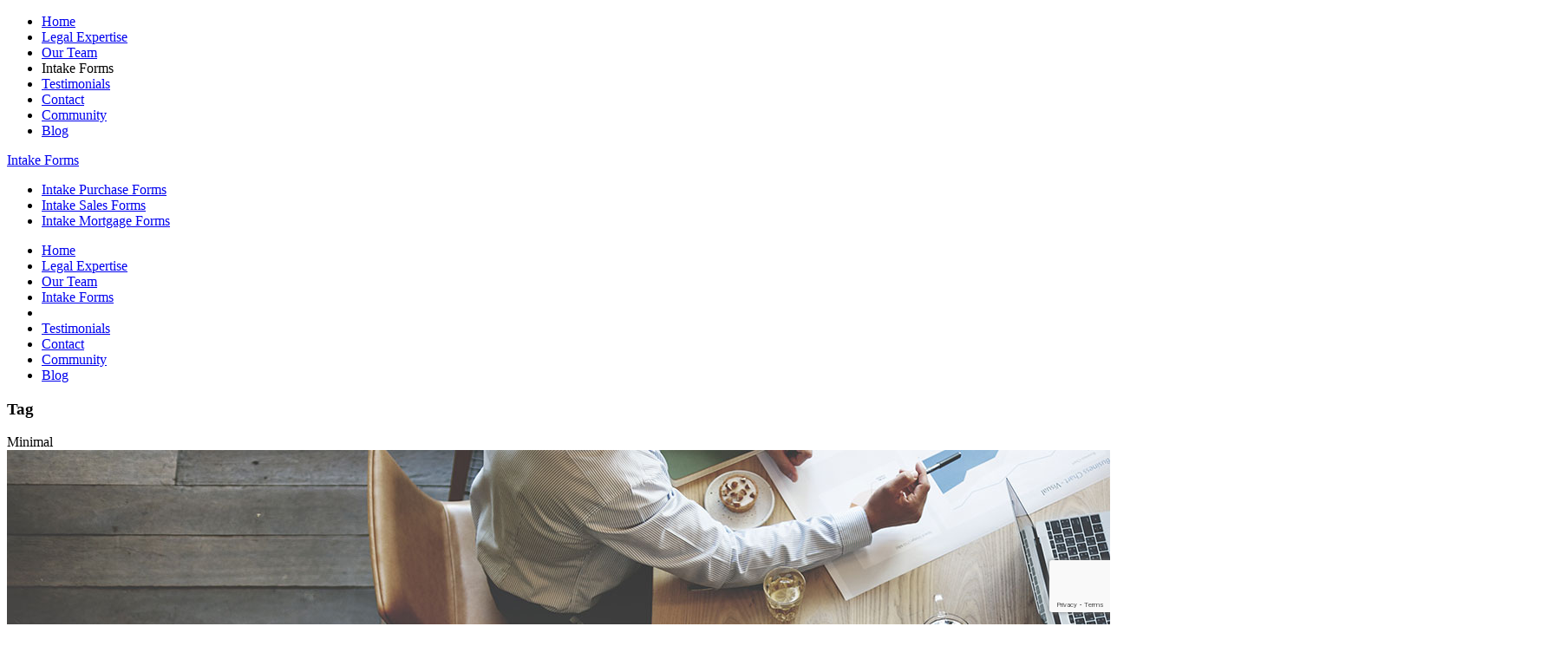

--- FILE ---
content_type: text/html; charset=UTF-8
request_url: https://vellanilaw.ca/portfolio_tag/minimal/
body_size: 10164
content:
<!DOCTYPE html>
<html lang="en-US" class="no-js">
<head>
	<meta charset="UTF-8">
	<meta name="viewport" content="width=device-width, initial-scale=1">
	<link rel="profile" href="http://gmpg.org/xfn/11">
	<link rel="pingback" href="https://vellanilaw.ca/xmlrpc.php">
	<title>Minimal &#8211; Vellani Law</title>
<meta name='robots' content='max-image-preview:large' />
<link rel='dns-prefetch' href='//maps.google.com' />
<link rel='dns-prefetch' href='//cdnjs.cloudflare.com' />
<link rel='dns-prefetch' href='//fonts.googleapis.com' />
<link rel='dns-prefetch' href='//code.jquery.com' />
<link rel="alternate" type="application/rss+xml" title="Vellani Law &raquo; Feed" href="https://vellanilaw.ca/feed/" />
<link rel="alternate" type="application/rss+xml" title="Vellani Law &raquo; Comments Feed" href="https://vellanilaw.ca/comments/feed/" />
<link rel="alternate" type="application/rss+xml" title="Vellani Law &raquo; Minimal Portfolio Tag Feed" href="https://vellanilaw.ca/portfolio_tag/minimal/feed/" />
<style id='wp-img-auto-sizes-contain-inline-css' type='text/css'>
img:is([sizes=auto i],[sizes^="auto," i]){contain-intrinsic-size:3000px 1500px}
/*# sourceURL=wp-img-auto-sizes-contain-inline-css */
</style>

<style id='wp-emoji-styles-inline-css' type='text/css'>

	img.wp-smiley, img.emoji {
		display: inline !important;
		border: none !important;
		box-shadow: none !important;
		height: 1em !important;
		width: 1em !important;
		margin: 0 0.07em !important;
		vertical-align: -0.1em !important;
		background: none !important;
		padding: 0 !important;
	}
/*# sourceURL=wp-emoji-styles-inline-css */
</style>
<link rel='stylesheet' id='wp-block-library-css' href='https://vellanilaw.ca/wp-includes/css/dist/block-library/style.min.css?ver=6.9' type='text/css' media='all' />
<style id='global-styles-inline-css' type='text/css'>
:root{--wp--preset--aspect-ratio--square: 1;--wp--preset--aspect-ratio--4-3: 4/3;--wp--preset--aspect-ratio--3-4: 3/4;--wp--preset--aspect-ratio--3-2: 3/2;--wp--preset--aspect-ratio--2-3: 2/3;--wp--preset--aspect-ratio--16-9: 16/9;--wp--preset--aspect-ratio--9-16: 9/16;--wp--preset--color--black: #000000;--wp--preset--color--cyan-bluish-gray: #abb8c3;--wp--preset--color--white: #ffffff;--wp--preset--color--pale-pink: #f78da7;--wp--preset--color--vivid-red: #cf2e2e;--wp--preset--color--luminous-vivid-orange: #ff6900;--wp--preset--color--luminous-vivid-amber: #fcb900;--wp--preset--color--light-green-cyan: #7bdcb5;--wp--preset--color--vivid-green-cyan: #00d084;--wp--preset--color--pale-cyan-blue: #8ed1fc;--wp--preset--color--vivid-cyan-blue: #0693e3;--wp--preset--color--vivid-purple: #9b51e0;--wp--preset--gradient--vivid-cyan-blue-to-vivid-purple: linear-gradient(135deg,rgb(6,147,227) 0%,rgb(155,81,224) 100%);--wp--preset--gradient--light-green-cyan-to-vivid-green-cyan: linear-gradient(135deg,rgb(122,220,180) 0%,rgb(0,208,130) 100%);--wp--preset--gradient--luminous-vivid-amber-to-luminous-vivid-orange: linear-gradient(135deg,rgb(252,185,0) 0%,rgb(255,105,0) 100%);--wp--preset--gradient--luminous-vivid-orange-to-vivid-red: linear-gradient(135deg,rgb(255,105,0) 0%,rgb(207,46,46) 100%);--wp--preset--gradient--very-light-gray-to-cyan-bluish-gray: linear-gradient(135deg,rgb(238,238,238) 0%,rgb(169,184,195) 100%);--wp--preset--gradient--cool-to-warm-spectrum: linear-gradient(135deg,rgb(74,234,220) 0%,rgb(151,120,209) 20%,rgb(207,42,186) 40%,rgb(238,44,130) 60%,rgb(251,105,98) 80%,rgb(254,248,76) 100%);--wp--preset--gradient--blush-light-purple: linear-gradient(135deg,rgb(255,206,236) 0%,rgb(152,150,240) 100%);--wp--preset--gradient--blush-bordeaux: linear-gradient(135deg,rgb(254,205,165) 0%,rgb(254,45,45) 50%,rgb(107,0,62) 100%);--wp--preset--gradient--luminous-dusk: linear-gradient(135deg,rgb(255,203,112) 0%,rgb(199,81,192) 50%,rgb(65,88,208) 100%);--wp--preset--gradient--pale-ocean: linear-gradient(135deg,rgb(255,245,203) 0%,rgb(182,227,212) 50%,rgb(51,167,181) 100%);--wp--preset--gradient--electric-grass: linear-gradient(135deg,rgb(202,248,128) 0%,rgb(113,206,126) 100%);--wp--preset--gradient--midnight: linear-gradient(135deg,rgb(2,3,129) 0%,rgb(40,116,252) 100%);--wp--preset--font-size--small: 13px;--wp--preset--font-size--medium: 20px;--wp--preset--font-size--large: 36px;--wp--preset--font-size--x-large: 42px;--wp--preset--spacing--20: 0.44rem;--wp--preset--spacing--30: 0.67rem;--wp--preset--spacing--40: 1rem;--wp--preset--spacing--50: 1.5rem;--wp--preset--spacing--60: 2.25rem;--wp--preset--spacing--70: 3.38rem;--wp--preset--spacing--80: 5.06rem;--wp--preset--shadow--natural: 6px 6px 9px rgba(0, 0, 0, 0.2);--wp--preset--shadow--deep: 12px 12px 50px rgba(0, 0, 0, 0.4);--wp--preset--shadow--sharp: 6px 6px 0px rgba(0, 0, 0, 0.2);--wp--preset--shadow--outlined: 6px 6px 0px -3px rgb(255, 255, 255), 6px 6px rgb(0, 0, 0);--wp--preset--shadow--crisp: 6px 6px 0px rgb(0, 0, 0);}:where(.is-layout-flex){gap: 0.5em;}:where(.is-layout-grid){gap: 0.5em;}body .is-layout-flex{display: flex;}.is-layout-flex{flex-wrap: wrap;align-items: center;}.is-layout-flex > :is(*, div){margin: 0;}body .is-layout-grid{display: grid;}.is-layout-grid > :is(*, div){margin: 0;}:where(.wp-block-columns.is-layout-flex){gap: 2em;}:where(.wp-block-columns.is-layout-grid){gap: 2em;}:where(.wp-block-post-template.is-layout-flex){gap: 1.25em;}:where(.wp-block-post-template.is-layout-grid){gap: 1.25em;}.has-black-color{color: var(--wp--preset--color--black) !important;}.has-cyan-bluish-gray-color{color: var(--wp--preset--color--cyan-bluish-gray) !important;}.has-white-color{color: var(--wp--preset--color--white) !important;}.has-pale-pink-color{color: var(--wp--preset--color--pale-pink) !important;}.has-vivid-red-color{color: var(--wp--preset--color--vivid-red) !important;}.has-luminous-vivid-orange-color{color: var(--wp--preset--color--luminous-vivid-orange) !important;}.has-luminous-vivid-amber-color{color: var(--wp--preset--color--luminous-vivid-amber) !important;}.has-light-green-cyan-color{color: var(--wp--preset--color--light-green-cyan) !important;}.has-vivid-green-cyan-color{color: var(--wp--preset--color--vivid-green-cyan) !important;}.has-pale-cyan-blue-color{color: var(--wp--preset--color--pale-cyan-blue) !important;}.has-vivid-cyan-blue-color{color: var(--wp--preset--color--vivid-cyan-blue) !important;}.has-vivid-purple-color{color: var(--wp--preset--color--vivid-purple) !important;}.has-black-background-color{background-color: var(--wp--preset--color--black) !important;}.has-cyan-bluish-gray-background-color{background-color: var(--wp--preset--color--cyan-bluish-gray) !important;}.has-white-background-color{background-color: var(--wp--preset--color--white) !important;}.has-pale-pink-background-color{background-color: var(--wp--preset--color--pale-pink) !important;}.has-vivid-red-background-color{background-color: var(--wp--preset--color--vivid-red) !important;}.has-luminous-vivid-orange-background-color{background-color: var(--wp--preset--color--luminous-vivid-orange) !important;}.has-luminous-vivid-amber-background-color{background-color: var(--wp--preset--color--luminous-vivid-amber) !important;}.has-light-green-cyan-background-color{background-color: var(--wp--preset--color--light-green-cyan) !important;}.has-vivid-green-cyan-background-color{background-color: var(--wp--preset--color--vivid-green-cyan) !important;}.has-pale-cyan-blue-background-color{background-color: var(--wp--preset--color--pale-cyan-blue) !important;}.has-vivid-cyan-blue-background-color{background-color: var(--wp--preset--color--vivid-cyan-blue) !important;}.has-vivid-purple-background-color{background-color: var(--wp--preset--color--vivid-purple) !important;}.has-black-border-color{border-color: var(--wp--preset--color--black) !important;}.has-cyan-bluish-gray-border-color{border-color: var(--wp--preset--color--cyan-bluish-gray) !important;}.has-white-border-color{border-color: var(--wp--preset--color--white) !important;}.has-pale-pink-border-color{border-color: var(--wp--preset--color--pale-pink) !important;}.has-vivid-red-border-color{border-color: var(--wp--preset--color--vivid-red) !important;}.has-luminous-vivid-orange-border-color{border-color: var(--wp--preset--color--luminous-vivid-orange) !important;}.has-luminous-vivid-amber-border-color{border-color: var(--wp--preset--color--luminous-vivid-amber) !important;}.has-light-green-cyan-border-color{border-color: var(--wp--preset--color--light-green-cyan) !important;}.has-vivid-green-cyan-border-color{border-color: var(--wp--preset--color--vivid-green-cyan) !important;}.has-pale-cyan-blue-border-color{border-color: var(--wp--preset--color--pale-cyan-blue) !important;}.has-vivid-cyan-blue-border-color{border-color: var(--wp--preset--color--vivid-cyan-blue) !important;}.has-vivid-purple-border-color{border-color: var(--wp--preset--color--vivid-purple) !important;}.has-vivid-cyan-blue-to-vivid-purple-gradient-background{background: var(--wp--preset--gradient--vivid-cyan-blue-to-vivid-purple) !important;}.has-light-green-cyan-to-vivid-green-cyan-gradient-background{background: var(--wp--preset--gradient--light-green-cyan-to-vivid-green-cyan) !important;}.has-luminous-vivid-amber-to-luminous-vivid-orange-gradient-background{background: var(--wp--preset--gradient--luminous-vivid-amber-to-luminous-vivid-orange) !important;}.has-luminous-vivid-orange-to-vivid-red-gradient-background{background: var(--wp--preset--gradient--luminous-vivid-orange-to-vivid-red) !important;}.has-very-light-gray-to-cyan-bluish-gray-gradient-background{background: var(--wp--preset--gradient--very-light-gray-to-cyan-bluish-gray) !important;}.has-cool-to-warm-spectrum-gradient-background{background: var(--wp--preset--gradient--cool-to-warm-spectrum) !important;}.has-blush-light-purple-gradient-background{background: var(--wp--preset--gradient--blush-light-purple) !important;}.has-blush-bordeaux-gradient-background{background: var(--wp--preset--gradient--blush-bordeaux) !important;}.has-luminous-dusk-gradient-background{background: var(--wp--preset--gradient--luminous-dusk) !important;}.has-pale-ocean-gradient-background{background: var(--wp--preset--gradient--pale-ocean) !important;}.has-electric-grass-gradient-background{background: var(--wp--preset--gradient--electric-grass) !important;}.has-midnight-gradient-background{background: var(--wp--preset--gradient--midnight) !important;}.has-small-font-size{font-size: var(--wp--preset--font-size--small) !important;}.has-medium-font-size{font-size: var(--wp--preset--font-size--medium) !important;}.has-large-font-size{font-size: var(--wp--preset--font-size--large) !important;}.has-x-large-font-size{font-size: var(--wp--preset--font-size--x-large) !important;}
/*# sourceURL=global-styles-inline-css */
</style>

<style id='classic-theme-styles-inline-css' type='text/css'>
/*! This file is auto-generated */
.wp-block-button__link{color:#fff;background-color:#32373c;border-radius:9999px;box-shadow:none;text-decoration:none;padding:calc(.667em + 2px) calc(1.333em + 2px);font-size:1.125em}.wp-block-file__button{background:#32373c;color:#fff;text-decoration:none}
/*# sourceURL=/wp-includes/css/classic-themes.min.css */
</style>
<link rel='stylesheet' id='contact-form-7-css' href='https://vellanilaw.ca/wp-content/plugins/contact-form-7/includes/css/styles.css?ver=6.1.2' type='text/css' media='all' />
<link rel='stylesheet' id='gdlr-core-google-font-css' href='https://fonts.googleapis.com/css?family=Open+Sans%3A300%2C300italic%2Cregular%2Citalic%2C600%2C600italic%2C700%2C700italic%2C800%2C800italic&#038;subset=cyrillic%2Ccyrillic-ext%2Cgreek%2Cgreek-ext%2Clatin%2Clatin-ext%2Cvietnamese&#038;ver=6.9' type='text/css' media='all' />
<link rel='stylesheet' id='font-awesome-css' href='https://vellanilaw.ca/wp-content/plugins/goodlayers-core/plugins/fontawesome/font-awesome.css?ver=6.9' type='text/css' media='all' />
<link rel='stylesheet' id='elegant-font-css' href='https://vellanilaw.ca/wp-content/plugins/goodlayers-core/plugins/elegant/elegant-font.css?ver=6.9' type='text/css' media='all' />
<link rel='stylesheet' id='gdlr-core-plugin-css' href='https://vellanilaw.ca/wp-content/plugins/goodlayers-core/plugins/style.css?ver=1615407487' type='text/css' media='all' />
<link rel='stylesheet' id='gdlr-core-page-builder-css' href='https://vellanilaw.ca/wp-content/plugins/goodlayers-core/include/css/page-builder.css?ver=6.9' type='text/css' media='all' />
<link rel='stylesheet' id='rs-plugin-settings-css' href='https://vellanilaw.ca/wp-content/plugins/revslider/public/assets/css/rs6.css?ver=6.2.22' type='text/css' media='all' />
<style id='rs-plugin-settings-inline-css' type='text/css'>
#rs-demo-id {}
/*# sourceURL=rs-plugin-settings-inline-css */
</style>
<link rel='stylesheet' id='wpgmp-frontend-css' href='https://vellanilaw.ca/wp-content/plugins/wp-google-map-plugin/assets/css/wpgmp_all_frontend.css?ver=4.8.5' type='text/css' media='all' />
<link rel='stylesheet' id='onepagepro-style-core-css' href='https://vellanilaw.ca/wp-content/themes/onepagepro/css/style-core.css?ver=6.9' type='text/css' media='all' />
<link rel='stylesheet' id='onepagepro-custom-style-css' href='https://vellanilaw.ca/wp-content/uploads/onepagepro-style-custom.css?1615407487&#038;ver=6.9' type='text/css' media='all' />
<link rel='stylesheet' id='uacf7-frontend-style-css' href='https://vellanilaw.ca/wp-content/plugins/ultimate-addons-for-contact-form-7/assets/css/uacf7-frontend.css?ver=6.9' type='text/css' media='all' />
<link rel='stylesheet' id='uacf7-form-style-css' href='https://vellanilaw.ca/wp-content/plugins/ultimate-addons-for-contact-form-7/assets/css/form-style.css?ver=6.9' type='text/css' media='all' />
<link rel='stylesheet' id='uacf7-column-css' href='https://vellanilaw.ca/wp-content/plugins/ultimate-addons-for-contact-form-7/addons/column/grid/columns.css?ver=6.9' type='text/css' media='all' />
<link rel='stylesheet' id='jquery-ui-style-css' href='//code.jquery.com/ui/1.12.1/themes/base/jquery-ui.css?ver=6.9' type='text/css' media='all' />
<link rel='stylesheet' id='range-slider-style-css' href='https://vellanilaw.ca/wp-content/plugins/ultimate-addons-for-contact-form-7/addons/range-slider/css/style.css?ver=6.9' type='text/css' media='all' />
<script type="text/javascript" src="https://vellanilaw.ca/wp-includes/js/jquery/jquery.min.js?ver=3.7.1" id="jquery-core-js"></script>
<script type="text/javascript" src="https://vellanilaw.ca/wp-includes/js/jquery/jquery-migrate.min.js?ver=3.4.1" id="jquery-migrate-js"></script>
<script type="text/javascript" src="https://vellanilaw.ca/wp-content/plugins/revslider/public/assets/js/rbtools.min.js?ver=6.2.22" id="tp-tools-js"></script>
<script type="text/javascript" src="https://vellanilaw.ca/wp-content/plugins/revslider/public/assets/js/rs6.min.js?ver=6.2.22" id="revmin-js"></script>
<link rel="https://api.w.org/" href="https://vellanilaw.ca/wp-json/" /><link rel="EditURI" type="application/rsd+xml" title="RSD" href="https://vellanilaw.ca/xmlrpc.php?rsd" />
<meta name="generator" content="WordPress 6.9" />

		<!-- GA Google Analytics @ https://m0n.co/ga -->
		<script>
			(function(i,s,o,g,r,a,m){i['GoogleAnalyticsObject']=r;i[r]=i[r]||function(){
			(i[r].q=i[r].q||[]).push(arguments)},i[r].l=1*new Date();a=s.createElement(o),
			m=s.getElementsByTagName(o)[0];a.async=1;a.src=g;m.parentNode.insertBefore(a,m)
			})(window,document,'script','https://www.google-analytics.com/analytics.js','ga');
			ga('create', 'G-TYTSM5W5JP', 'auto');
			ga('set', 'forceSSL', true);
			ga('send', 'pageview');
		</script>

	<script>
	function expand(param) {
		param.style.display = (param.style.display == "none") ? "block" : "none";
	}
	function read_toggle(id, more, less) {
		el = document.getElementById("readlink" + id);
		el.innerHTML = (el.innerHTML == more) ? less : more;
		expand(document.getElementById("read" + id));
	}
	</script><style type="text/css">.recentcomments a{display:inline !important;padding:0 !important;margin:0 !important;}</style><meta name="generator" content="Powered by Slider Revolution 6.2.22 - responsive, Mobile-Friendly Slider Plugin for WordPress with comfortable drag and drop interface." />
<style type="text/css">

*[id^='readlink'] {
 font-weight: normal;
 color: #ffffff;
 background: #000000;
 padding: 0px;
 border-bottom: 1px solid #000000;
 -webkit-box-shadow: none !important;
 box-shadow: none !important;
 -webkit-transition: none !important;
}

*[id^='readlink']:hover {
 font-weight: normal;
 color: #191919;
 padding: 0px;
 border-bottom: 1px solid #000000;
}

*[id^='readlink']:focus {
 outline: none;
 color: #ffffff;
}

</style>
<script type="text/javascript">function setREVStartSize(e){
			//window.requestAnimationFrame(function() {				 
				window.RSIW = window.RSIW===undefined ? window.innerWidth : window.RSIW;	
				window.RSIH = window.RSIH===undefined ? window.innerHeight : window.RSIH;	
				try {								
					var pw = document.getElementById(e.c).parentNode.offsetWidth,
						newh;
					pw = pw===0 || isNaN(pw) ? window.RSIW : pw;
					e.tabw = e.tabw===undefined ? 0 : parseInt(e.tabw);
					e.thumbw = e.thumbw===undefined ? 0 : parseInt(e.thumbw);
					e.tabh = e.tabh===undefined ? 0 : parseInt(e.tabh);
					e.thumbh = e.thumbh===undefined ? 0 : parseInt(e.thumbh);
					e.tabhide = e.tabhide===undefined ? 0 : parseInt(e.tabhide);
					e.thumbhide = e.thumbhide===undefined ? 0 : parseInt(e.thumbhide);
					e.mh = e.mh===undefined || e.mh=="" || e.mh==="auto" ? 0 : parseInt(e.mh,0);		
					if(e.layout==="fullscreen" || e.l==="fullscreen") 						
						newh = Math.max(e.mh,window.RSIH);					
					else{					
						e.gw = Array.isArray(e.gw) ? e.gw : [e.gw];
						for (var i in e.rl) if (e.gw[i]===undefined || e.gw[i]===0) e.gw[i] = e.gw[i-1];					
						e.gh = e.el===undefined || e.el==="" || (Array.isArray(e.el) && e.el.length==0)? e.gh : e.el;
						e.gh = Array.isArray(e.gh) ? e.gh : [e.gh];
						for (var i in e.rl) if (e.gh[i]===undefined || e.gh[i]===0) e.gh[i] = e.gh[i-1];
											
						var nl = new Array(e.rl.length),
							ix = 0,						
							sl;					
						e.tabw = e.tabhide>=pw ? 0 : e.tabw;
						e.thumbw = e.thumbhide>=pw ? 0 : e.thumbw;
						e.tabh = e.tabhide>=pw ? 0 : e.tabh;
						e.thumbh = e.thumbhide>=pw ? 0 : e.thumbh;					
						for (var i in e.rl) nl[i] = e.rl[i]<window.RSIW ? 0 : e.rl[i];
						sl = nl[0];									
						for (var i in nl) if (sl>nl[i] && nl[i]>0) { sl = nl[i]; ix=i;}															
						var m = pw>(e.gw[ix]+e.tabw+e.thumbw) ? 1 : (pw-(e.tabw+e.thumbw)) / (e.gw[ix]);					
						newh =  (e.gh[ix] * m) + (e.tabh + e.thumbh);
					}				
					if(window.rs_init_css===undefined) window.rs_init_css = document.head.appendChild(document.createElement("style"));					
					document.getElementById(e.c).height = newh+"px";
					window.rs_init_css.innerHTML += "#"+e.c+"_wrapper { height: "+newh+"px }";				
				} catch(e){
					console.log("Failure at Presize of Slider:" + e)
				}					   
			//});
		  };</script>
</head>

<body class="archive tax-portfolio_tag term-minimal term-27 wp-theme-onepagepro gdlr-core-body onepagepro-body onepagepro-body-front onepagepro-full  onepagepro-with-sticky-navigation gdlr-core-link-to-lightbox">
<div class="onepagepro-mobile-header-wrap " ><div class="onepagepro-mobile-header onepagepro-header-background onepagepro-style-slide" id="onepagepro-mobile-header" ><div class="onepagepro-mobile-header-container onepagepro-container" ><div class="onepagepro-logo  onepagepro-item-pdlr"><div class="onepagepro-logo-inner"></div></div><div class="onepagepro-mobile-menu-right" ><div class="onepagepro-mobile-menu" ><a class="onepagepro-mm-menu-button onepagepro-mobile-menu-button onepagepro-mobile-button-hamburger" href="#onepagepro-mobile-menu" ><span></span></a><div class="onepagepro-mm-menu-wrap onepagepro-navigation-font" id="onepagepro-mobile-menu" data-slide="right" ><ul id="menu-corporate-menu" class="m-menu"><li class="menu-item menu-item-type-custom menu-item-object-custom menu-item-4225"><a href="#home">Home</a></li>
<li class="menu-item menu-item-type-custom menu-item-object-custom menu-item-4005"><a href="#services">Legal Expertise</a></li>
<li class="menu-item menu-item-type-custom menu-item-object-custom menu-item-4004"><a href="#team">Our Team</a></li>
<li class="menu-item menu-item-type-custom menu-item-object-custom menu-item-has-children menu-item-4663"><a href="#">Intake Forms</a>
<ul class="sub-menu">
	<li class="menu-item menu-item-type-post_type menu-item-object-page menu-item-4665"><a href="https://vellanilaw.ca/intake-purchase-forms/">Intake Purchase Forms</a></li>
	<li class="menu-item menu-item-type-post_type menu-item-object-page menu-item-4666"><a href="https://vellanilaw.ca/intake-sales-forms/">Intake Sales Forms</a></li>
	<li class="menu-item menu-item-type-post_type menu-item-object-page menu-item-4664"><a href="https://vellanilaw.ca/intake-mortgage-forms/">Intake Mortgage Forms</a></li>
</ul>
</li>
<li class="menu-item menu-item-type-custom menu-item-object-custom menu-item-4007"><a href="#testimonial">Testimonials</a></li>
<li class="menu-item menu-item-type-custom menu-item-object-custom menu-item-4009"><a href="#contact">Contact</a></li>
<li class="menu-item menu-item-type-post_type menu-item-object-post menu-item-4468"><a href="https://vellanilaw.ca/community/">Community</a></li>
<li class="menu-item menu-item-type-custom menu-item-object-custom menu-item-4003"><a href="https://vellanilaw.ca/blog">Blog</a></li>
</ul></div></div></div></div></div></div><div class="onepagepro-body-outer-wrapper ">
	<div class="onepagepro-body-background" style="background-image: url(https://vellanilaw.ca/wp-content/uploads/2017/05/blog-bg.jpg) ;opacity: 0.88 ;"  ></div>	<div class="onepagepro-body-wrapper clearfix  onepagepro-with-frame">
		
<header class="onepagepro-header-wrap onepagepro-header-style-plain  onepagepro-style-splitted-menu onepagepro-sticky-navigation onepagepro-style-fixed" data-navigation-offset="75px"  >
	<div class="onepagepro-header-background" ></div>
	<div class="onepagepro-header-container  onepagepro-header-full">
			
		<div class="onepagepro-header-container-inner clearfix">
						<div class="onepagepro-navigation onepagepro-item-pdlr clearfix onepagepro-navigation-submenu-indicator " >
			<div class="onepagepro-main-menu" id="onepagepro-main-menu" ><ul id="menu-corporate-menu-1" class="sf-menu"><li  class="menu-item menu-item-type-custom menu-item-object-custom menu-item-4225 onepagepro-normal-menu"><a href="#home">Home</a></li>
<li  class="menu-item menu-item-type-custom menu-item-object-custom menu-item-4005 onepagepro-normal-menu"><a href="#services">Legal Expertise</a></li>
<li  class="menu-item menu-item-type-custom menu-item-object-custom menu-item-4004 onepagepro-normal-menu"><a href="#team">Our Team</a></li>
<li  class="menu-item menu-item-type-custom menu-item-object-custom menu-item-has-children menu-item-4663 onepagepro-normal-menu"><a href="#" class="sf-with-ul-pre">Intake Forms</a>
<ul class="sub-menu">
	<li  class="menu-item menu-item-type-post_type menu-item-object-page menu-item-4665" data-size="60"><a href="https://vellanilaw.ca/intake-purchase-forms/">Intake Purchase Forms</a></li>
	<li  class="menu-item menu-item-type-post_type menu-item-object-page menu-item-4666" data-size="60"><a href="https://vellanilaw.ca/intake-sales-forms/">Intake Sales Forms</a></li>
	<li  class="menu-item menu-item-type-post_type menu-item-object-page menu-item-4664" data-size="60"><a href="https://vellanilaw.ca/intake-mortgage-forms/">Intake Mortgage Forms</a></li>
</ul>
</li>
<li class="onepagepro-center-nav-menu-item" ><div class="onepagepro-logo  onepagepro-item-pdlr"><div class="onepagepro-logo-inner"></div></div></li><li  class="menu-item menu-item-type-custom menu-item-object-custom menu-item-4007 onepagepro-normal-menu"><a href="#testimonial">Testimonials</a></li>
<li  class="menu-item menu-item-type-custom menu-item-object-custom menu-item-4009 onepagepro-normal-menu"><a href="#contact">Contact</a></li>
<li  class="menu-item menu-item-type-post_type menu-item-object-post menu-item-4468 onepagepro-normal-menu"><a href="https://vellanilaw.ca/community/">Community</a></li>
<li  class="menu-item menu-item-type-custom menu-item-object-custom menu-item-4003 onepagepro-normal-menu"><a href="https://vellanilaw.ca/blog">Blog</a></li>
</ul><div class="onepagepro-navigation-slide-bar" id="onepagepro-navigation-slide-bar" ></div></div>			</div><!-- onepagepro-navigation -->

		</div><!-- onepagepro-header-inner -->
	</div><!-- onepagepro-header-container -->
</header><!-- header --><div class="onepagepro-page-title-wrap  onepagepro-style-medium onepagepro-left-align" ><div class="onepagepro-header-transparent-substitute" ></div><div class="onepagepro-page-title-overlay"  ></div><div class="onepagepro-page-title-container onepagepro-container" ><div class="onepagepro-page-title-content onepagepro-item-pdlr"  ><h3 class="onepagepro-page-title"  >Tag</h3><div class="onepagepro-page-caption"  >Minimal</div></div></div></div>	<div class="onepagepro-page-wrapper" id="onepagepro-page-wrapper" ><div class="onepagepro-outer-content-wrap"><div class="onepagepro-content-container onepagepro-container"><div class=" onepagepro-sidebar-wrap clearfix onepagepro-line-height-0 onepagepro-sidebar-style-none" ><div class=" onepagepro-sidebar-center onepagepro-column-60 onepagepro-line-height" ><div class="onepagepro-content-area" ><div class="gdlr-core-portfolio-item gdlr-core-item-pdb clearfix  gdlr-core-portfolio-item-style-medium"  ><div class="gdlr-core-portfolio-item-holder gdlr-core-js-2 clearfix" data-layout="fitrows" ><div class="gdlr-core-item-list gdlr-core-portfolio-medium  gdlr-core-size-small gdlr-core-style-left gdlr-core-item-pdlr"  ><div class="gdlr-core-portfolio-thumbnail-wrap"><div class="gdlr-core-portfolio-thumbnail gdlr-core-media-image  gdlr-core-style-icon"  ><div class="gdlr-core-portfolio-thumbnail-image-wrap  gdlr-core-zoom-on-hover" ><a  class="gdlr-core-ilightbox gdlr-core-js " href="https://vellanilaw.ca/wp-content/uploads/2016/11/shutterstock_430168801.jpg" data-ilightbox-group="gdlr-core-img-group-1" data-type="image" ><img src="https://vellanilaw.ca/wp-content/uploads/2016/11/shutterstock_430168801.jpg" alt="" width="1800" height="1200" title="shutterstock_430168801" /><span class="gdlr-core-image-overlay  gdlr-core-portfolio-overlay gdlr-core-image-overlay-center-icon gdlr-core-js"  ><span class="gdlr-core-image-overlay-content" ><span class="gdlr-core-portfolio-icon-wrap" ><i class="gdlr-core-portfolio-icon fa fa-search" ></i></span></span></span></a></div></div></div><div class="gdlr-core-portfolio-content-wrap" ><h3 class="gdlr-core-portfolio-title gdlr-core-skin-title"  ><a href="https://vellanilaw.ca/portfolio/minimal-brand-identity/" >Minimal Brand Identity</a></h3><span class="gdlr-core-portfolio-info gdlr-core-portfolio-info-tag gdlr-core-info-font gdlr-core-skin-caption"  ><a href="https://vellanilaw.ca/portfolio_tag/branding/" rel="tag">Branding</a> <span class="gdlr-core-sep">/</span> <a href="https://vellanilaw.ca/portfolio_tag/minimal/" rel="tag">Minimal</a></span><div class="gdlr-core-portfolio-content" >Cras justo odio, dapibus ac facilisis in, egestas eget quam. Nulla vitae elit libero, a pharetra augue. Morbi leo risus, porta ac consectetur ac, vestibulum at eros. Praesent commodo cursus magna, vel scelerisque nisl consectetur et. Donec ullamcorper nulla non metus auctor fringilla.</div></div></div></div></div></div></div></div></div></div></div><footer><div class="onepagepro-copyright-wrapper" ><div class="onepagepro-copyright-container onepagepro-container clearfix"><div class="onepagepro-copyright-right onepagepro-item-pdlr">Site by <a href="http://managedweb.ca">ManagedWeb</a></div></div></div></footer></div></div><a href="#onepagepro-top-anchor" class="onepagepro-footer-back-to-top-button" id="onepagepro-footer-back-to-top-button"><i class="fa fa-angle-up" ></i></a>
<script type="speculationrules">
{"prefetch":[{"source":"document","where":{"and":[{"href_matches":"/*"},{"not":{"href_matches":["/wp-*.php","/wp-admin/*","/wp-content/uploads/*","/wp-content/*","/wp-content/plugins/*","/wp-content/themes/onepagepro/*","/*\\?(.+)"]}},{"not":{"selector_matches":"a[rel~=\"nofollow\"]"}},{"not":{"selector_matches":".no-prefetch, .no-prefetch a"}}]},"eagerness":"conservative"}]}
</script>
<script type="text/javascript" src="https://vellanilaw.ca/wp-includes/js/dist/hooks.min.js?ver=dd5603f07f9220ed27f1" id="wp-hooks-js"></script>
<script type="text/javascript" src="https://vellanilaw.ca/wp-includes/js/dist/i18n.min.js?ver=c26c3dc7bed366793375" id="wp-i18n-js"></script>
<script type="text/javascript" id="wp-i18n-js-after">
/* <![CDATA[ */
wp.i18n.setLocaleData( { 'text direction\u0004ltr': [ 'ltr' ] } );
//# sourceURL=wp-i18n-js-after
/* ]]> */
</script>
<script type="text/javascript" src="https://vellanilaw.ca/wp-content/plugins/contact-form-7/includes/swv/js/index.js?ver=6.1.2" id="swv-js"></script>
<script type="text/javascript" id="contact-form-7-js-before">
/* <![CDATA[ */
var wpcf7 = {
    "api": {
        "root": "https:\/\/vellanilaw.ca\/wp-json\/",
        "namespace": "contact-form-7\/v1"
    },
    "cached": 1
};
//# sourceURL=contact-form-7-js-before
/* ]]> */
</script>
<script type="text/javascript" src="https://vellanilaw.ca/wp-content/plugins/contact-form-7/includes/js/index.js?ver=6.1.2" id="contact-form-7-js"></script>
<script type="text/javascript" src="https://vellanilaw.ca/wp-content/plugins/goodlayers-core/plugins/script.js?ver=1615407487" id="gdlr-core-plugin-js"></script>
<script type="text/javascript" id="gdlr-core-page-builder-js-extra">
/* <![CDATA[ */
var gdlr_core_pbf = {"admin":"","video":{"width":"640","height":"360"},"ajax_url":"https://vellanilaw.ca/wp-admin/admin-ajax.php","ilightbox_skin":"dark"};
//# sourceURL=gdlr-core-page-builder-js-extra
/* ]]> */
</script>
<script type="text/javascript" src="https://vellanilaw.ca/wp-content/plugins/goodlayers-core/include/js/page-builder.js?ver=1.3.9" id="gdlr-core-page-builder-js"></script>
<script type="text/javascript" src="https://vellanilaw.ca/wp-includes/js/imagesloaded.min.js?ver=5.0.0" id="imagesloaded-js"></script>
<script type="text/javascript" src="https://vellanilaw.ca/wp-includes/js/masonry.min.js?ver=4.2.2" id="masonry-js"></script>
<script type="text/javascript" src="https://vellanilaw.ca/wp-includes/js/jquery/jquery.masonry.min.js?ver=3.1.2b" id="jquery-masonry-js"></script>
<script type="text/javascript" id="wpgmp-google-map-main-js-extra">
/* <![CDATA[ */
var wpgmp_local = {"language":"en","apiKey":"","urlforajax":"https://vellanilaw.ca/wp-admin/admin-ajax.php","nonce":"6134ae396a","wpgmp_country_specific":"","wpgmp_countries":"","wpgmp_assets":"https://vellanilaw.ca/wp-content/plugins/wp-google-map-plugin/assets/js/","days_to_remember":"","wpgmp_mapbox_key":"","map_provider":"google","route_provider":"openstreet","tiles_provider":"openstreet","use_advanced_marker":"","set_timeout":"100","debug_mode":"","select_radius":"Select Radius","search_placeholder":"Enter address or latitude or longitude or title or city or state or country or postal code here...","select":"Select","select_all":"Select All","select_category":"Select Category","all_location":"All","show_locations":"Show Locations","sort_by":"Sort by","wpgmp_not_working":"not working...","place_icon_url":"https://vellanilaw.ca/wp-content/plugins/wp-google-map-plugin/assets/images/icons/","wpgmp_location_no_results":"No results found.","wpgmp_route_not_avilable":"Route is not available for your requested route.","image_path":"https://vellanilaw.ca/wp-content/plugins/wp-google-map-plugin/assets/images/","default_marker_icon":"https://vellanilaw.ca/wp-content/plugins/wp-google-map-plugin/assets/images/icons/marker-shape-2.svg","img_grid":"\u003Cspan class='span_grid'\u003E\u003Ca class='wpgmp_grid'\u003E\u003Ci class='wep-icon-grid'\u003E\u003C/i\u003E\u003C/a\u003E\u003C/span\u003E","img_list":"\u003Cspan class='span_list'\u003E\u003Ca class='wpgmp_list'\u003E\u003Ci class='wep-icon-list'\u003E\u003C/i\u003E\u003C/a\u003E\u003C/span\u003E","img_print":"\u003Cspan class='span_print'\u003E\u003Ca class='wpgmp_print' data-action='wpgmp-print'\u003E\u003Ci class='wep-icon-printer'\u003E\u003C/i\u003E\u003C/a\u003E\u003C/span\u003E","hide":"Hide","show":"Show","start_location":"Start Location","start_point":"Start Point","radius":"Radius","end_location":"End Location","take_current_location":"Take Current Location","center_location_message":"Your Location","driving":"Driving","bicycling":"Bicycling","walking":"Walking","transit":"Transit","metric":"Metric","imperial":"Imperial","find_direction":"Find Direction","miles":"Miles","km":"KM","show_amenities":"Show Amenities","find_location":"Find Locations","locate_me":"Locate Me","prev":"Prev","next":"Next","ajax_url":"https://vellanilaw.ca/wp-admin/admin-ajax.php","no_routes":"No routes have been assigned to this map.","no_categories":"No categories have been assigned to the locations.","mobile_marker_size":[24,24],"desktop_marker_size":[32,32],"retina_marker_size":[64,64]};
//# sourceURL=wpgmp-google-map-main-js-extra
/* ]]> */
</script>
<script type="text/javascript" src="https://vellanilaw.ca/wp-content/plugins/wp-google-map-plugin/assets/js/maps.js?ver=4.8.5" id="wpgmp-google-map-main-js"></script>
<script type="text/javascript" src="https://maps.google.com/maps/api/js?loading=async&amp;libraries=marker%2Cgeometry%2Cplaces%2Cdrawing&amp;callback=wpgmpInitMap&amp;language=en&amp;ver=4.8.5" id="wpgmp-google-api-js"></script>
<script type="text/javascript" src="https://vellanilaw.ca/wp-content/plugins/wp-google-map-plugin/assets/js/wpgmp_frontend.js?ver=4.8.5" id="wpgmp-frontend-js"></script>
<script type="text/javascript" src="https://vellanilaw.ca/wp-includes/js/jquery/ui/effect.min.js?ver=1.13.3" id="jquery-effects-core-js"></script>
<script type="text/javascript" id="onepagepro-script-core-js-extra">
/* <![CDATA[ */
var onepagepro_script_core = {"home_url":"https://vellanilaw.ca/"};
//# sourceURL=onepagepro-script-core-js-extra
/* ]]> */
</script>
<script type="text/javascript" src="https://vellanilaw.ca/wp-content/themes/onepagepro/js/script-core.js?ver=1.0.0" id="onepagepro-script-core-js"></script>
<script type="text/javascript" id="uacf7-cf-script-js-extra">
/* <![CDATA[ */
var uacf7_cf_object = {"4644":[{"uacf7_cf_hs":"show","uacf7_cf_group":"conditional-app1spouse","uacf7_cf_condition_for":"any","uacf7_cf_conditions":{"uacf7_cf_tn":["select-app1spousal"],"uacf7_cf_operator":["equal"],"uacf7_cf_val":["Married"]}},{"uacf7_cf_hs":"show","uacf7_cf_group":"conditional-lenderyesno","uacf7_cf_condition_for":"any","uacf7_cf_conditions":{"uacf7_cf_tn":["select-lenderyesno"],"uacf7_cf_operator":["equal"],"uacf7_cf_val":["Yes"]}},{"uacf7_cf_hs":"show","uacf7_cf_group":"conditional-debtpaid","uacf7_cf_condition_for":"any","uacf7_cf_conditions":{"uacf7_cf_tn":["select-debtpaid"],"uacf7_cf_operator":["equal"],"uacf7_cf_val":["Yes"]}},{"uacf7_cf_hs":"show","uacf7_cf_group":"conditional-titletransfer","uacf7_cf_condition_for":"any","uacf7_cf_conditions":{"uacf7_cf_tn":["select-titletransfer"],"uacf7_cf_operator":["equal"],"uacf7_cf_val":["Yes"]}},{"uacf7_cf_hs":"show","uacf7_cf_group":"conditional-app1primaryhome","uacf7_cf_condition_for":"any","uacf7_cf_conditions":{"uacf7_cf_tn":["select-app1primaryhome"],"uacf7_cf_operator":["equal"],"uacf7_cf_val":["No"]}},{"uacf7_cf_hs":"show","uacf7_cf_group":"conditional-app2primaryhome","uacf7_cf_condition_for":"any","uacf7_cf_conditions":{"uacf7_cf_tn":["select-app2primaryhome"],"uacf7_cf_operator":["equal"],"uacf7_cf_val":["No"]}},{"uacf7_cf_hs":"show","uacf7_cf_group":"conditional-app3primaryhome","uacf7_cf_condition_for":"any","uacf7_cf_conditions":{"uacf7_cf_tn":["select-app3primaryhome"],"uacf7_cf_operator":["equal"],"uacf7_cf_val":["No"]}},{"uacf7_cf_hs":"show","uacf7_cf_group":"conditional-app4primaryhome","uacf7_cf_condition_for":"any","uacf7_cf_conditions":{"uacf7_cf_tn":["select-app4primaryhome"],"uacf7_cf_operator":["equal"],"uacf7_cf_val":["No"]}}],"4643":[{"uacf7_cf_hs":"show","uacf7_cf_group":"conditional-app1spouse","uacf7_cf_condition_for":"any","uacf7_cf_conditions":{"uacf7_cf_tn":["select-app1spousal"],"uacf7_cf_operator":["equal"],"uacf7_cf_val":["Married"]}},{"uacf7_cf_hs":"show","uacf7_cf_group":"conditional-lenderyesno","uacf7_cf_condition_for":"any","uacf7_cf_conditions":{"uacf7_cf_tn":["select-lenderyesno"],"uacf7_cf_operator":["equal"],"uacf7_cf_val":["Yes"]}},{"uacf7_cf_hs":"show","uacf7_cf_group":"conditional-debtpaid","uacf7_cf_condition_for":"any","uacf7_cf_conditions":{"uacf7_cf_tn":["select-debtpaid"],"uacf7_cf_operator":["equal"],"uacf7_cf_val":["Yes"]}},{"uacf7_cf_hs":"show","uacf7_cf_group":"conditional-titletransfer","uacf7_cf_condition_for":"any","uacf7_cf_conditions":{"uacf7_cf_tn":["select-titletransfer"],"uacf7_cf_operator":["equal"],"uacf7_cf_val":["Yes"]}},{"uacf7_cf_hs":"show","uacf7_cf_group":"conditional-app1primaryhome","uacf7_cf_condition_for":"any","uacf7_cf_conditions":{"uacf7_cf_tn":["select-app1primaryhome"],"uacf7_cf_operator":["equal"],"uacf7_cf_val":["No"]}},{"uacf7_cf_hs":"show","uacf7_cf_group":"conditional-app2primaryhome","uacf7_cf_condition_for":"any","uacf7_cf_conditions":{"uacf7_cf_tn":["select-app2primaryhome"],"uacf7_cf_operator":["equal"],"uacf7_cf_val":["No"]}},{"uacf7_cf_hs":"show","uacf7_cf_group":"conditional-app3primaryhome","uacf7_cf_condition_for":"any","uacf7_cf_conditions":{"uacf7_cf_tn":["select-app3primaryhome"],"uacf7_cf_operator":["equal"],"uacf7_cf_val":["No"]}}],"4637":[{"uacf7_cf_hs":"show","uacf7_cf_group":"conditional-app1spouse","uacf7_cf_condition_for":"any","uacf7_cf_conditions":{"uacf7_cf_tn":["select-app1spousal"],"uacf7_cf_operator":["equal"],"uacf7_cf_val":["Married"]}},{"uacf7_cf_hs":"show","uacf7_cf_group":"conditional-lenderyesno","uacf7_cf_condition_for":"any","uacf7_cf_conditions":{"uacf7_cf_tn":["select-lenderyesno"],"uacf7_cf_operator":["equal"],"uacf7_cf_val":["Yes"]}},{"uacf7_cf_hs":"show","uacf7_cf_group":"conditional-debtpaid","uacf7_cf_condition_for":"any","uacf7_cf_conditions":{"uacf7_cf_tn":["select-debtpaid"],"uacf7_cf_operator":["equal"],"uacf7_cf_val":["Yes"]}},{"uacf7_cf_hs":"show","uacf7_cf_group":"conditional-titletransfer","uacf7_cf_condition_for":"any","uacf7_cf_conditions":{"uacf7_cf_tn":["select-titletransfer"],"uacf7_cf_operator":["equal"],"uacf7_cf_val":["Yes"]}},{"uacf7_cf_hs":"show","uacf7_cf_group":"conditional-app1primaryhome","uacf7_cf_condition_for":"any","uacf7_cf_conditions":{"uacf7_cf_tn":["select-app1primaryhome"],"uacf7_cf_operator":["equal"],"uacf7_cf_val":["No"]}},{"uacf7_cf_hs":"show","uacf7_cf_group":"conditional-app2primaryhome","uacf7_cf_condition_for":"any","uacf7_cf_conditions":{"uacf7_cf_tn":["select-app2primaryhome"],"uacf7_cf_operator":["equal"],"uacf7_cf_val":["No"]}}],"4627":[{"uacf7_cf_hs":"show","uacf7_cf_group":"conditional-app1spouse","uacf7_cf_condition_for":"any","uacf7_cf_conditions":{"uacf7_cf_tn":["select-app1spousal"],"uacf7_cf_operator":["equal"],"uacf7_cf_val":["Married"]}},{"uacf7_cf_hs":"show","uacf7_cf_group":"conditional-lenderyesno","uacf7_cf_condition_for":"any","uacf7_cf_conditions":{"uacf7_cf_tn":["select-lenderyesno"],"uacf7_cf_operator":["equal"],"uacf7_cf_val":["Yes"]}},{"uacf7_cf_hs":"show","uacf7_cf_group":"conditional-debtpaid","uacf7_cf_condition_for":"any","uacf7_cf_conditions":{"uacf7_cf_tn":["select-debtpaid"],"uacf7_cf_operator":["equal"],"uacf7_cf_val":["Yes"]}},{"uacf7_cf_hs":"show","uacf7_cf_group":"conditional-titletransfer","uacf7_cf_condition_for":"any","uacf7_cf_conditions":{"uacf7_cf_tn":["select-titletransfer"],"uacf7_cf_operator":["equal"],"uacf7_cf_val":["Yes"]}},{"uacf7_cf_hs":"show","uacf7_cf_group":"conditional-app1primaryhome","uacf7_cf_condition_for":"any","uacf7_cf_conditions":{"uacf7_cf_tn":["select-app1primaryhome"],"uacf7_cf_operator":["equal"],"uacf7_cf_val":["No"]}}],"4620":[{"uacf7_cf_hs":"show","uacf7_cf_group":"conditional-440","uacf7_cf_condition_for":"any","uacf7_cf_conditions":{"uacf7_cf_tn":["select-350"],"uacf7_cf_operator":["equal"],"uacf7_cf_val":["Other"]}},{"uacf7_cf_hs":"show","uacf7_cf_group":"conditional-app1citizen","uacf7_cf_condition_for":"any","uacf7_cf_conditions":{"uacf7_cf_tn":["select-app1citizenship","select-app1citizenship"],"uacf7_cf_operator":["equal","equal"],"uacf7_cf_val":["Permanent Resident of Canada","Citizen of another Country"]}},{"uacf7_cf_hs":"show","uacf7_cf_group":"conditional-app1spouse","uacf7_cf_condition_for":"any","uacf7_cf_conditions":{"uacf7_cf_tn":["select-app1spousal"],"uacf7_cf_operator":["equal"],"uacf7_cf_val":["Married"]}},{"uacf7_cf_hs":"show","uacf7_cf_group":"conditional-app1propertyuseinvestment","uacf7_cf_condition_for":"any","uacf7_cf_conditions":{"uacf7_cf_tn":["select-350"],"uacf7_cf_operator":["equal"],"uacf7_cf_val":["Investment Property"]}},{"uacf7_cf_hs":"show","uacf7_cf_group":"conditional-app2citizen","uacf7_cf_condition_for":"any","uacf7_cf_conditions":{"uacf7_cf_tn":["select-app2citizenship","select-app2citizenship"],"uacf7_cf_operator":["equal","equal"],"uacf7_cf_val":["Permanent Resident of Canada","Citizen of another Country"]}},{"uacf7_cf_hs":"show","uacf7_cf_group":"conditional-app2spouse","uacf7_cf_condition_for":"any","uacf7_cf_conditions":{"uacf7_cf_tn":["select-app2spousal"],"uacf7_cf_operator":["equal"],"uacf7_cf_val":["Married"]}},{"uacf7_cf_hs":"show","uacf7_cf_group":"conditional-app3citizen","uacf7_cf_condition_for":"any","uacf7_cf_conditions":{"uacf7_cf_tn":["select-app3citizenship","select-app3citizenship"],"uacf7_cf_operator":["equal","equal"],"uacf7_cf_val":["Permanent Resident of Canada","Citizen of another Country"]}},{"uacf7_cf_hs":"show","uacf7_cf_group":"conditional-app3spouse","uacf7_cf_condition_for":"any","uacf7_cf_conditions":{"uacf7_cf_tn":["select-app3spousal"],"uacf7_cf_operator":["equal"],"uacf7_cf_val":["Married"]}},{"uacf7_cf_hs":"show","uacf7_cf_group":"conditional-app4citizen","uacf7_cf_condition_for":"any","uacf7_cf_conditions":{"uacf7_cf_tn":["select-app4citizenship","select-app4citizenship"],"uacf7_cf_operator":["equal","equal"],"uacf7_cf_val":["Permanent Resident of Canada","Citizen of another Country"]}},{"uacf7_cf_hs":"show","uacf7_cf_group":"conditional-app4spouse","uacf7_cf_condition_for":"any","uacf7_cf_conditions":{"uacf7_cf_tn":["select-app4spousal"],"uacf7_cf_operator":["equal"],"uacf7_cf_val":["Married"]}}],"4616":[{"uacf7_cf_hs":"show","uacf7_cf_group":"conditional-440","uacf7_cf_condition_for":"any","uacf7_cf_conditions":{"uacf7_cf_tn":["select-350"],"uacf7_cf_operator":["equal"],"uacf7_cf_val":["Other"]}},{"uacf7_cf_hs":"show","uacf7_cf_group":"conditional-app1citizen","uacf7_cf_condition_for":"any","uacf7_cf_conditions":{"uacf7_cf_tn":["select-app1citizenship","select-app1citizenship"],"uacf7_cf_operator":["equal","equal"],"uacf7_cf_val":["Permanent Resident of Canada","Citizen of another Country"]}},{"uacf7_cf_hs":"show","uacf7_cf_group":"conditional-app1spouse","uacf7_cf_condition_for":"any","uacf7_cf_conditions":{"uacf7_cf_tn":["select-app1spousal"],"uacf7_cf_operator":["equal"],"uacf7_cf_val":["Married"]}},{"uacf7_cf_hs":"show","uacf7_cf_group":"conditional-app1propertyuseinvestment","uacf7_cf_condition_for":"any","uacf7_cf_conditions":{"uacf7_cf_tn":["select-350"],"uacf7_cf_operator":["equal"],"uacf7_cf_val":["Investment Property"]}},{"uacf7_cf_hs":"show","uacf7_cf_group":"conditional-app2citizen","uacf7_cf_condition_for":"any","uacf7_cf_conditions":{"uacf7_cf_tn":["select-app2citizenship","select-app2citizenship"],"uacf7_cf_operator":["equal","equal"],"uacf7_cf_val":["Permanent Resident of Canada","Citizen of another Country"]}},{"uacf7_cf_hs":"show","uacf7_cf_group":"conditional-app2spouse","uacf7_cf_condition_for":"any","uacf7_cf_conditions":{"uacf7_cf_tn":["select-app2spousal"],"uacf7_cf_operator":["equal"],"uacf7_cf_val":["Married"]}},{"uacf7_cf_hs":"show","uacf7_cf_group":"conditional-app3citizen","uacf7_cf_condition_for":"any","uacf7_cf_conditions":{"uacf7_cf_tn":["select-app3citizenship","select-app3citizenship"],"uacf7_cf_operator":["equal","equal"],"uacf7_cf_val":["Permanent Resident of Canada","Citizen of another Country"]}},{"uacf7_cf_hs":"show","uacf7_cf_group":"conditional-app3spouse","uacf7_cf_condition_for":"any","uacf7_cf_conditions":{"uacf7_cf_tn":["select-app3spousal"],"uacf7_cf_operator":["equal"],"uacf7_cf_val":["Married"]}}],"4612":[{"uacf7_cf_hs":"show","uacf7_cf_group":"conditional-440","uacf7_cf_condition_for":"any","uacf7_cf_conditions":{"uacf7_cf_tn":["select-350"],"uacf7_cf_operator":["equal"],"uacf7_cf_val":["Other"]}},{"uacf7_cf_hs":"show","uacf7_cf_group":"conditional-app1citizen","uacf7_cf_condition_for":"any","uacf7_cf_conditions":{"uacf7_cf_tn":["select-app1citizenship","select-app1citizenship"],"uacf7_cf_operator":["equal","equal"],"uacf7_cf_val":["Permanent Resident of Canada","Citizen of another Country"]}},{"uacf7_cf_hs":"show","uacf7_cf_group":"conditional-app1spouse","uacf7_cf_condition_for":"any","uacf7_cf_conditions":{"uacf7_cf_tn":["select-app1spousal"],"uacf7_cf_operator":["equal"],"uacf7_cf_val":["Married"]}},{"uacf7_cf_hs":"show","uacf7_cf_group":"conditional-app1propertyuseinvestment","uacf7_cf_condition_for":"any","uacf7_cf_conditions":{"uacf7_cf_tn":["select-350"],"uacf7_cf_operator":["equal"],"uacf7_cf_val":["Investment Property"]}},{"uacf7_cf_hs":"show","uacf7_cf_group":"conditional-app2citizen","uacf7_cf_condition_for":"any","uacf7_cf_conditions":{"uacf7_cf_tn":["select-app2citizenship","select-app2citizenship"],"uacf7_cf_operator":["equal","equal"],"uacf7_cf_val":["Permanent Resident of Canada","Citizen of another Country"]}},{"uacf7_cf_hs":"show","uacf7_cf_group":"conditional-app2spouse","uacf7_cf_condition_for":"any","uacf7_cf_conditions":{"uacf7_cf_tn":["select-app2spousal"],"uacf7_cf_operator":["equal"],"uacf7_cf_val":["Married"]}}],"4607":[{"uacf7_cf_hs":"show","uacf7_cf_group":"conditional-440","uacf7_cf_condition_for":"any","uacf7_cf_conditions":{"uacf7_cf_tn":["select-350"],"uacf7_cf_operator":["equal"],"uacf7_cf_val":["Other"]}},{"uacf7_cf_hs":"show","uacf7_cf_group":"conditional-app1citizen","uacf7_cf_condition_for":"any","uacf7_cf_conditions":{"uacf7_cf_tn":["select-app1citizenship","select-app1citizenship"],"uacf7_cf_operator":["equal","equal"],"uacf7_cf_val":["Permanent Resident of Canada","Citizen of another Country"]}},{"uacf7_cf_hs":"show","uacf7_cf_group":"conditional-app1spouse","uacf7_cf_condition_for":"any","uacf7_cf_conditions":{"uacf7_cf_tn":["select-app1spousal"],"uacf7_cf_operator":["equal"],"uacf7_cf_val":["Married"]}},{"uacf7_cf_hs":"show","uacf7_cf_group":"conditional-app1propertyuseinvestment","uacf7_cf_condition_for":"any","uacf7_cf_conditions":{"uacf7_cf_tn":["select-350"],"uacf7_cf_operator":["equal"],"uacf7_cf_val":["Investment Property"]}}],"4595":[{"uacf7_cf_hs":"show","uacf7_cf_group":"conditional-440","uacf7_cf_condition_for":"any","uacf7_cf_conditions":{"uacf7_cf_tn":["select-350"],"uacf7_cf_operator":["equal"],"uacf7_cf_val":["Other"]}},{"uacf7_cf_hs":"show","uacf7_cf_group":"conditional-274","uacf7_cf_condition_for":"any","uacf7_cf_conditions":{"uacf7_cf_tn":["select-282"],"uacf7_cf_operator":["equal"],"uacf7_cf_val":["Yes"]}},{"uacf7_cf_hs":"show","uacf7_cf_group":"0","uacf7_cf_condition_for":"any","uacf7_cf_conditions":{"uacf7_cf_tn":["0"],"uacf7_cf_operator":["equal"],"uacf7_cf_val":["1"]}},{"uacf7_cf_hs":"show","uacf7_cf_group":"0","uacf7_cf_condition_for":"any","uacf7_cf_conditions":{"uacf7_cf_tn":["0"],"uacf7_cf_operator":["equal"],"uacf7_cf_val":["2"]}},{"uacf7_cf_hs":"show","uacf7_cf_group":"0","uacf7_cf_condition_for":"any","uacf7_cf_conditions":{"uacf7_cf_tn":["0"],"uacf7_cf_operator":["equal"],"uacf7_cf_val":["3"]}},{"uacf7_cf_hs":"show","uacf7_cf_group":"0","uacf7_cf_condition_for":"any","uacf7_cf_conditions":{"uacf7_cf_tn":["0"],"uacf7_cf_operator":["equal"],"uacf7_cf_val":["4"]}},{"uacf7_cf_hs":"show","uacf7_cf_group":"conditional-app1citizen","uacf7_cf_condition_for":"any","uacf7_cf_conditions":{"uacf7_cf_tn":["select-app1citizenship","select-app1citizenship"],"uacf7_cf_operator":["equal","equal"],"uacf7_cf_val":["Permanent Resident of Canada","Citizen of another Country"]}},{"uacf7_cf_hs":"show","uacf7_cf_group":"conditional-app1spouse","uacf7_cf_condition_for":"any","uacf7_cf_conditions":{"uacf7_cf_tn":["select-app1spousal"],"uacf7_cf_operator":["equal"],"uacf7_cf_val":["Married"]}},{"uacf7_cf_hs":"show","uacf7_cf_group":"conditional-app2citizen","uacf7_cf_condition_for":"any","uacf7_cf_conditions":{"uacf7_cf_tn":["select-app2citizenship","select-app2citizenship"],"uacf7_cf_operator":["equal","equal"],"uacf7_cf_val":["Permanent Resident of Canada","Citizen of another Country"]}},{"uacf7_cf_hs":"show","uacf7_cf_group":"conditional-app2spouse","uacf7_cf_condition_for":"any","uacf7_cf_conditions":{"uacf7_cf_tn":["select-app2spousal"],"uacf7_cf_operator":["equal"],"uacf7_cf_val":["Married"]}},{"uacf7_cf_hs":"show","uacf7_cf_group":"conditional-app3citizen","uacf7_cf_condition_for":"any","uacf7_cf_conditions":{"uacf7_cf_tn":["select-app3citizenship","select-app3citizenship"],"uacf7_cf_operator":["equal","equal"],"uacf7_cf_val":["Permanent Resident of Canada","Citizen of another Country"]}},{"uacf7_cf_hs":"show","uacf7_cf_group":"conditional-app3spouse","uacf7_cf_condition_for":"any","uacf7_cf_conditions":{"uacf7_cf_tn":["select-app3spousal"],"uacf7_cf_operator":["equal"],"uacf7_cf_val":["Married"]}},{"uacf7_cf_hs":"show","uacf7_cf_group":"conditional-app4citizen","uacf7_cf_condition_for":"any","uacf7_cf_conditions":{"uacf7_cf_tn":["select-app4citizenship","select-app4citizenship"],"uacf7_cf_operator":["equal","equal"],"uacf7_cf_val":["Permanent Resident of Canada","Citizen of another Country"]}},{"uacf7_cf_hs":"show","uacf7_cf_group":"conditional-app4spouse","uacf7_cf_condition_for":"any","uacf7_cf_conditions":{"uacf7_cf_tn":["select-app4spousal"],"uacf7_cf_operator":["equal"],"uacf7_cf_val":["Married"]}},{"uacf7_cf_hs":"show","uacf7_cf_group":"conditional-lenderyesno","uacf7_cf_condition_for":"any","uacf7_cf_conditions":{"uacf7_cf_tn":["select-lenderyesno"],"uacf7_cf_operator":["equal"],"uacf7_cf_val":["Yes"]}}],"4591":[{"uacf7_cf_hs":"show","uacf7_cf_group":"conditional-440","uacf7_cf_condition_for":"any","uacf7_cf_conditions":{"uacf7_cf_tn":["select-350"],"uacf7_cf_operator":["equal"],"uacf7_cf_val":["Other"]}},{"uacf7_cf_hs":"show","uacf7_cf_group":"conditional-274","uacf7_cf_condition_for":"any","uacf7_cf_conditions":{"uacf7_cf_tn":["select-282"],"uacf7_cf_operator":["equal"],"uacf7_cf_val":["Yes"]}},{"uacf7_cf_hs":"show","uacf7_cf_group":"0","uacf7_cf_condition_for":"any","uacf7_cf_conditions":{"uacf7_cf_tn":["0"],"uacf7_cf_operator":["equal"],"uacf7_cf_val":["1"]}},{"uacf7_cf_hs":"show","uacf7_cf_group":"0","uacf7_cf_condition_for":"any","uacf7_cf_conditions":{"uacf7_cf_tn":["0"],"uacf7_cf_operator":["equal"],"uacf7_cf_val":["2"]}},{"uacf7_cf_hs":"show","uacf7_cf_group":"0","uacf7_cf_condition_for":"any","uacf7_cf_conditions":{"uacf7_cf_tn":["0"],"uacf7_cf_operator":["equal"],"uacf7_cf_val":["3"]}},{"uacf7_cf_hs":"show","uacf7_cf_group":"0","uacf7_cf_condition_for":"any","uacf7_cf_conditions":{"uacf7_cf_tn":["0"],"uacf7_cf_operator":["equal"],"uacf7_cf_val":["4"]}},{"uacf7_cf_hs":"show","uacf7_cf_group":"conditional-app1citizen","uacf7_cf_condition_for":"any","uacf7_cf_conditions":{"uacf7_cf_tn":["select-app1citizenship","select-app1citizenship"],"uacf7_cf_operator":["equal","equal"],"uacf7_cf_val":["Permanent Resident of Canada","Citizen of another Country"]}},{"uacf7_cf_hs":"show","uacf7_cf_group":"conditional-app1spouse","uacf7_cf_condition_for":"any","uacf7_cf_conditions":{"uacf7_cf_tn":["select-app1spousal"],"uacf7_cf_operator":["equal"],"uacf7_cf_val":["Married"]}},{"uacf7_cf_hs":"show","uacf7_cf_group":"conditional-app2citizen","uacf7_cf_condition_for":"any","uacf7_cf_conditions":{"uacf7_cf_tn":["select-app2citizenship","select-app2citizenship"],"uacf7_cf_operator":["equal","equal"],"uacf7_cf_val":["Permanent Resident of Canada","Citizen of another Country"]}},{"uacf7_cf_hs":"show","uacf7_cf_group":"conditional-app2spouse","uacf7_cf_condition_for":"any","uacf7_cf_conditions":{"uacf7_cf_tn":["select-app2spousal"],"uacf7_cf_operator":["equal"],"uacf7_cf_val":["Married"]}},{"uacf7_cf_hs":"show","uacf7_cf_group":"conditional-app3citizen","uacf7_cf_condition_for":"any","uacf7_cf_conditions":{"uacf7_cf_tn":["select-app3citizenship","select-app3citizenship"],"uacf7_cf_operator":["equal","equal"],"uacf7_cf_val":["Permanent Resident of Canada","Citizen of another Country"]}},{"uacf7_cf_hs":"show","uacf7_cf_group":"conditional-app3spouse","uacf7_cf_condition_for":"any","uacf7_cf_conditions":{"uacf7_cf_tn":["select-app3spousal"],"uacf7_cf_operator":["equal"],"uacf7_cf_val":["Married"]}},{"uacf7_cf_hs":"show","uacf7_cf_group":"conditional-lenderyesno","uacf7_cf_condition_for":"any","uacf7_cf_conditions":{"uacf7_cf_tn":["select-lenderyesno"],"uacf7_cf_operator":["equal"],"uacf7_cf_val":["Yes"]}}],"4572":[{"uacf7_cf_hs":"show","uacf7_cf_group":"conditional-440","uacf7_cf_condition_for":"any","uacf7_cf_conditions":{"uacf7_cf_tn":["select-350"],"uacf7_cf_operator":["equal"],"uacf7_cf_val":["Other"]}},{"uacf7_cf_hs":"show","uacf7_cf_group":"conditional-274","uacf7_cf_condition_for":"any","uacf7_cf_conditions":{"uacf7_cf_tn":["select-282"],"uacf7_cf_operator":["equal"],"uacf7_cf_val":["Yes"]}},{"uacf7_cf_hs":"show","uacf7_cf_group":"0","uacf7_cf_condition_for":"any","uacf7_cf_conditions":{"uacf7_cf_tn":["0"],"uacf7_cf_operator":["equal"],"uacf7_cf_val":["1"]}},{"uacf7_cf_hs":"show","uacf7_cf_group":"0","uacf7_cf_condition_for":"any","uacf7_cf_conditions":{"uacf7_cf_tn":["0"],"uacf7_cf_operator":["equal"],"uacf7_cf_val":["2"]}},{"uacf7_cf_hs":"show","uacf7_cf_group":"0","uacf7_cf_condition_for":"any","uacf7_cf_conditions":{"uacf7_cf_tn":["0"],"uacf7_cf_operator":["equal"],"uacf7_cf_val":["3"]}},{"uacf7_cf_hs":"show","uacf7_cf_group":"0","uacf7_cf_condition_for":"any","uacf7_cf_conditions":{"uacf7_cf_tn":["0"],"uacf7_cf_operator":["equal"],"uacf7_cf_val":["4"]}},{"uacf7_cf_hs":"show","uacf7_cf_group":"conditional-app1citizen","uacf7_cf_condition_for":"any","uacf7_cf_conditions":{"uacf7_cf_tn":["select-app1citizenship","select-app1citizenship"],"uacf7_cf_operator":["equal","equal"],"uacf7_cf_val":["Permanent Resident of Canada","Citizen of another Country"]}},{"uacf7_cf_hs":"show","uacf7_cf_group":"conditional-app1spouse","uacf7_cf_condition_for":"any","uacf7_cf_conditions":{"uacf7_cf_tn":["select-app1spousal"],"uacf7_cf_operator":["equal"],"uacf7_cf_val":["Married"]}},{"uacf7_cf_hs":"show","uacf7_cf_group":"conditional-app2citizen","uacf7_cf_condition_for":"any","uacf7_cf_conditions":{"uacf7_cf_tn":["select-app2citizenship","select-app2citizenship"],"uacf7_cf_operator":["equal","equal"],"uacf7_cf_val":["Permanent Resident of Canada","Citizen of another Country"]}},{"uacf7_cf_hs":"show","uacf7_cf_group":"conditional-app2spouse","uacf7_cf_condition_for":"any","uacf7_cf_conditions":{"uacf7_cf_tn":["select-app2spousal"],"uacf7_cf_operator":["equal"],"uacf7_cf_val":["Married"]}},{"uacf7_cf_hs":"show","uacf7_cf_group":"conditional-lenderyesno","uacf7_cf_condition_for":"any","uacf7_cf_conditions":{"uacf7_cf_tn":["select-lenderyesno"],"uacf7_cf_operator":["equal"],"uacf7_cf_val":["Yes"]}}],"4447":[{"uacf7_cf_hs":"show","uacf7_cf_group":"conditional-440","uacf7_cf_condition_for":"any","uacf7_cf_conditions":{"uacf7_cf_tn":["select-350"],"uacf7_cf_operator":["equal"],"uacf7_cf_val":["Other"]}},{"uacf7_cf_hs":"show","uacf7_cf_group":"conditional-app1citizen","uacf7_cf_condition_for":"any","uacf7_cf_conditions":{"uacf7_cf_tn":["select-app1citizenship","select-app1citizenship"],"uacf7_cf_operator":["equal","equal"],"uacf7_cf_val":["Permanent Resident of Canada","Citizen of another Country"]}},{"uacf7_cf_hs":"show","uacf7_cf_group":"conditional-274","uacf7_cf_condition_for":"any","uacf7_cf_conditions":{"uacf7_cf_tn":["select-282"],"uacf7_cf_operator":["equal"],"uacf7_cf_val":["Yes"]}},{"uacf7_cf_hs":"show","uacf7_cf_group":"conditional-app1spouse","uacf7_cf_condition_for":"any","uacf7_cf_conditions":{"uacf7_cf_tn":["select-app1spousal"],"uacf7_cf_operator":["equal"],"uacf7_cf_val":["Married"]}},{"uacf7_cf_hs":"show","uacf7_cf_group":"conditional-lenderyesno","uacf7_cf_condition_for":"any","uacf7_cf_conditions":{"uacf7_cf_tn":["select-lenderyesno"],"uacf7_cf_operator":["equal"],"uacf7_cf_val":["Yes"]}}]};
//# sourceURL=uacf7-cf-script-js-extra
/* ]]> */
</script>
<script type="text/javascript" src="https://vellanilaw.ca/wp-content/plugins/ultimate-addons-for-contact-form-7/addons/conditional-field/js/uacf7-cf-script.js?ver=3.5.31" id="uacf7-cf-script-js"></script>
<script type="text/javascript" src="https://cdnjs.cloudflare.com/ajax/libs/jqueryui/1.12.1/jquery-ui.min.js?ver=6.9" id="jquery-ui-js"></script>
<script type="text/javascript" src="https://vellanilaw.ca/wp-content/plugins/ultimate-addons-for-contact-form-7/addons/range-slider/js/range-slider.js?ver=6.9" id="uacf7-range-slider-js"></script>
<script type="text/javascript" src="https://cdnjs.cloudflare.com/ajax/libs/jqueryui-touch-punch/0.2.3/jquery.ui.touch-punch.min.js?ver=6.9" id="touch-punch-js"></script>
<script type="text/javascript" src="https://www.google.com/recaptcha/api.js?render=6LcO6tUUAAAAALXQMRXla-aX0BNx54-nvBND89EV&amp;ver=3.0" id="google-recaptcha-js"></script>
<script type="text/javascript" src="https://vellanilaw.ca/wp-includes/js/dist/vendor/wp-polyfill.min.js?ver=3.15.0" id="wp-polyfill-js"></script>
<script type="text/javascript" id="wpcf7-recaptcha-js-before">
/* <![CDATA[ */
var wpcf7_recaptcha = {
    "sitekey": "6LcO6tUUAAAAALXQMRXla-aX0BNx54-nvBND89EV",
    "actions": {
        "homepage": "homepage",
        "contactform": "contactform"
    }
};
//# sourceURL=wpcf7-recaptcha-js-before
/* ]]> */
</script>
<script type="text/javascript" src="https://vellanilaw.ca/wp-content/plugins/contact-form-7/modules/recaptcha/index.js?ver=6.1.2" id="wpcf7-recaptcha-js"></script>
<script id="wp-emoji-settings" type="application/json">
{"baseUrl":"https://s.w.org/images/core/emoji/17.0.2/72x72/","ext":".png","svgUrl":"https://s.w.org/images/core/emoji/17.0.2/svg/","svgExt":".svg","source":{"concatemoji":"https://vellanilaw.ca/wp-includes/js/wp-emoji-release.min.js?ver=6.9"}}
</script>
<script type="module">
/* <![CDATA[ */
/*! This file is auto-generated */
const a=JSON.parse(document.getElementById("wp-emoji-settings").textContent),o=(window._wpemojiSettings=a,"wpEmojiSettingsSupports"),s=["flag","emoji"];function i(e){try{var t={supportTests:e,timestamp:(new Date).valueOf()};sessionStorage.setItem(o,JSON.stringify(t))}catch(e){}}function c(e,t,n){e.clearRect(0,0,e.canvas.width,e.canvas.height),e.fillText(t,0,0);t=new Uint32Array(e.getImageData(0,0,e.canvas.width,e.canvas.height).data);e.clearRect(0,0,e.canvas.width,e.canvas.height),e.fillText(n,0,0);const a=new Uint32Array(e.getImageData(0,0,e.canvas.width,e.canvas.height).data);return t.every((e,t)=>e===a[t])}function p(e,t){e.clearRect(0,0,e.canvas.width,e.canvas.height),e.fillText(t,0,0);var n=e.getImageData(16,16,1,1);for(let e=0;e<n.data.length;e++)if(0!==n.data[e])return!1;return!0}function u(e,t,n,a){switch(t){case"flag":return n(e,"\ud83c\udff3\ufe0f\u200d\u26a7\ufe0f","\ud83c\udff3\ufe0f\u200b\u26a7\ufe0f")?!1:!n(e,"\ud83c\udde8\ud83c\uddf6","\ud83c\udde8\u200b\ud83c\uddf6")&&!n(e,"\ud83c\udff4\udb40\udc67\udb40\udc62\udb40\udc65\udb40\udc6e\udb40\udc67\udb40\udc7f","\ud83c\udff4\u200b\udb40\udc67\u200b\udb40\udc62\u200b\udb40\udc65\u200b\udb40\udc6e\u200b\udb40\udc67\u200b\udb40\udc7f");case"emoji":return!a(e,"\ud83e\u1fac8")}return!1}function f(e,t,n,a){let r;const o=(r="undefined"!=typeof WorkerGlobalScope&&self instanceof WorkerGlobalScope?new OffscreenCanvas(300,150):document.createElement("canvas")).getContext("2d",{willReadFrequently:!0}),s=(o.textBaseline="top",o.font="600 32px Arial",{});return e.forEach(e=>{s[e]=t(o,e,n,a)}),s}function r(e){var t=document.createElement("script");t.src=e,t.defer=!0,document.head.appendChild(t)}a.supports={everything:!0,everythingExceptFlag:!0},new Promise(t=>{let n=function(){try{var e=JSON.parse(sessionStorage.getItem(o));if("object"==typeof e&&"number"==typeof e.timestamp&&(new Date).valueOf()<e.timestamp+604800&&"object"==typeof e.supportTests)return e.supportTests}catch(e){}return null}();if(!n){if("undefined"!=typeof Worker&&"undefined"!=typeof OffscreenCanvas&&"undefined"!=typeof URL&&URL.createObjectURL&&"undefined"!=typeof Blob)try{var e="postMessage("+f.toString()+"("+[JSON.stringify(s),u.toString(),c.toString(),p.toString()].join(",")+"));",a=new Blob([e],{type:"text/javascript"});const r=new Worker(URL.createObjectURL(a),{name:"wpTestEmojiSupports"});return void(r.onmessage=e=>{i(n=e.data),r.terminate(),t(n)})}catch(e){}i(n=f(s,u,c,p))}t(n)}).then(e=>{for(const n in e)a.supports[n]=e[n],a.supports.everything=a.supports.everything&&a.supports[n],"flag"!==n&&(a.supports.everythingExceptFlag=a.supports.everythingExceptFlag&&a.supports[n]);var t;a.supports.everythingExceptFlag=a.supports.everythingExceptFlag&&!a.supports.flag,a.supports.everything||((t=a.source||{}).concatemoji?r(t.concatemoji):t.wpemoji&&t.twemoji&&(r(t.twemoji),r(t.wpemoji)))});
//# sourceURL=https://vellanilaw.ca/wp-includes/js/wp-emoji-loader.min.js
/* ]]> */
</script>

</body>
</html>

<!-- Page cached by LiteSpeed Cache 7.6.2 on 2026-01-17 04:11:00 -->

--- FILE ---
content_type: text/html; charset=utf-8
request_url: https://www.google.com/recaptcha/api2/anchor?ar=1&k=6LcO6tUUAAAAALXQMRXla-aX0BNx54-nvBND89EV&co=aHR0cHM6Ly92ZWxsYW5pbGF3LmNhOjQ0Mw..&hl=en&v=PoyoqOPhxBO7pBk68S4YbpHZ&size=invisible&anchor-ms=20000&execute-ms=30000&cb=f4tkbo3903jb
body_size: 49693
content:
<!DOCTYPE HTML><html dir="ltr" lang="en"><head><meta http-equiv="Content-Type" content="text/html; charset=UTF-8">
<meta http-equiv="X-UA-Compatible" content="IE=edge">
<title>reCAPTCHA</title>
<style type="text/css">
/* cyrillic-ext */
@font-face {
  font-family: 'Roboto';
  font-style: normal;
  font-weight: 400;
  font-stretch: 100%;
  src: url(//fonts.gstatic.com/s/roboto/v48/KFO7CnqEu92Fr1ME7kSn66aGLdTylUAMa3GUBHMdazTgWw.woff2) format('woff2');
  unicode-range: U+0460-052F, U+1C80-1C8A, U+20B4, U+2DE0-2DFF, U+A640-A69F, U+FE2E-FE2F;
}
/* cyrillic */
@font-face {
  font-family: 'Roboto';
  font-style: normal;
  font-weight: 400;
  font-stretch: 100%;
  src: url(//fonts.gstatic.com/s/roboto/v48/KFO7CnqEu92Fr1ME7kSn66aGLdTylUAMa3iUBHMdazTgWw.woff2) format('woff2');
  unicode-range: U+0301, U+0400-045F, U+0490-0491, U+04B0-04B1, U+2116;
}
/* greek-ext */
@font-face {
  font-family: 'Roboto';
  font-style: normal;
  font-weight: 400;
  font-stretch: 100%;
  src: url(//fonts.gstatic.com/s/roboto/v48/KFO7CnqEu92Fr1ME7kSn66aGLdTylUAMa3CUBHMdazTgWw.woff2) format('woff2');
  unicode-range: U+1F00-1FFF;
}
/* greek */
@font-face {
  font-family: 'Roboto';
  font-style: normal;
  font-weight: 400;
  font-stretch: 100%;
  src: url(//fonts.gstatic.com/s/roboto/v48/KFO7CnqEu92Fr1ME7kSn66aGLdTylUAMa3-UBHMdazTgWw.woff2) format('woff2');
  unicode-range: U+0370-0377, U+037A-037F, U+0384-038A, U+038C, U+038E-03A1, U+03A3-03FF;
}
/* math */
@font-face {
  font-family: 'Roboto';
  font-style: normal;
  font-weight: 400;
  font-stretch: 100%;
  src: url(//fonts.gstatic.com/s/roboto/v48/KFO7CnqEu92Fr1ME7kSn66aGLdTylUAMawCUBHMdazTgWw.woff2) format('woff2');
  unicode-range: U+0302-0303, U+0305, U+0307-0308, U+0310, U+0312, U+0315, U+031A, U+0326-0327, U+032C, U+032F-0330, U+0332-0333, U+0338, U+033A, U+0346, U+034D, U+0391-03A1, U+03A3-03A9, U+03B1-03C9, U+03D1, U+03D5-03D6, U+03F0-03F1, U+03F4-03F5, U+2016-2017, U+2034-2038, U+203C, U+2040, U+2043, U+2047, U+2050, U+2057, U+205F, U+2070-2071, U+2074-208E, U+2090-209C, U+20D0-20DC, U+20E1, U+20E5-20EF, U+2100-2112, U+2114-2115, U+2117-2121, U+2123-214F, U+2190, U+2192, U+2194-21AE, U+21B0-21E5, U+21F1-21F2, U+21F4-2211, U+2213-2214, U+2216-22FF, U+2308-230B, U+2310, U+2319, U+231C-2321, U+2336-237A, U+237C, U+2395, U+239B-23B7, U+23D0, U+23DC-23E1, U+2474-2475, U+25AF, U+25B3, U+25B7, U+25BD, U+25C1, U+25CA, U+25CC, U+25FB, U+266D-266F, U+27C0-27FF, U+2900-2AFF, U+2B0E-2B11, U+2B30-2B4C, U+2BFE, U+3030, U+FF5B, U+FF5D, U+1D400-1D7FF, U+1EE00-1EEFF;
}
/* symbols */
@font-face {
  font-family: 'Roboto';
  font-style: normal;
  font-weight: 400;
  font-stretch: 100%;
  src: url(//fonts.gstatic.com/s/roboto/v48/KFO7CnqEu92Fr1ME7kSn66aGLdTylUAMaxKUBHMdazTgWw.woff2) format('woff2');
  unicode-range: U+0001-000C, U+000E-001F, U+007F-009F, U+20DD-20E0, U+20E2-20E4, U+2150-218F, U+2190, U+2192, U+2194-2199, U+21AF, U+21E6-21F0, U+21F3, U+2218-2219, U+2299, U+22C4-22C6, U+2300-243F, U+2440-244A, U+2460-24FF, U+25A0-27BF, U+2800-28FF, U+2921-2922, U+2981, U+29BF, U+29EB, U+2B00-2BFF, U+4DC0-4DFF, U+FFF9-FFFB, U+10140-1018E, U+10190-1019C, U+101A0, U+101D0-101FD, U+102E0-102FB, U+10E60-10E7E, U+1D2C0-1D2D3, U+1D2E0-1D37F, U+1F000-1F0FF, U+1F100-1F1AD, U+1F1E6-1F1FF, U+1F30D-1F30F, U+1F315, U+1F31C, U+1F31E, U+1F320-1F32C, U+1F336, U+1F378, U+1F37D, U+1F382, U+1F393-1F39F, U+1F3A7-1F3A8, U+1F3AC-1F3AF, U+1F3C2, U+1F3C4-1F3C6, U+1F3CA-1F3CE, U+1F3D4-1F3E0, U+1F3ED, U+1F3F1-1F3F3, U+1F3F5-1F3F7, U+1F408, U+1F415, U+1F41F, U+1F426, U+1F43F, U+1F441-1F442, U+1F444, U+1F446-1F449, U+1F44C-1F44E, U+1F453, U+1F46A, U+1F47D, U+1F4A3, U+1F4B0, U+1F4B3, U+1F4B9, U+1F4BB, U+1F4BF, U+1F4C8-1F4CB, U+1F4D6, U+1F4DA, U+1F4DF, U+1F4E3-1F4E6, U+1F4EA-1F4ED, U+1F4F7, U+1F4F9-1F4FB, U+1F4FD-1F4FE, U+1F503, U+1F507-1F50B, U+1F50D, U+1F512-1F513, U+1F53E-1F54A, U+1F54F-1F5FA, U+1F610, U+1F650-1F67F, U+1F687, U+1F68D, U+1F691, U+1F694, U+1F698, U+1F6AD, U+1F6B2, U+1F6B9-1F6BA, U+1F6BC, U+1F6C6-1F6CF, U+1F6D3-1F6D7, U+1F6E0-1F6EA, U+1F6F0-1F6F3, U+1F6F7-1F6FC, U+1F700-1F7FF, U+1F800-1F80B, U+1F810-1F847, U+1F850-1F859, U+1F860-1F887, U+1F890-1F8AD, U+1F8B0-1F8BB, U+1F8C0-1F8C1, U+1F900-1F90B, U+1F93B, U+1F946, U+1F984, U+1F996, U+1F9E9, U+1FA00-1FA6F, U+1FA70-1FA7C, U+1FA80-1FA89, U+1FA8F-1FAC6, U+1FACE-1FADC, U+1FADF-1FAE9, U+1FAF0-1FAF8, U+1FB00-1FBFF;
}
/* vietnamese */
@font-face {
  font-family: 'Roboto';
  font-style: normal;
  font-weight: 400;
  font-stretch: 100%;
  src: url(//fonts.gstatic.com/s/roboto/v48/KFO7CnqEu92Fr1ME7kSn66aGLdTylUAMa3OUBHMdazTgWw.woff2) format('woff2');
  unicode-range: U+0102-0103, U+0110-0111, U+0128-0129, U+0168-0169, U+01A0-01A1, U+01AF-01B0, U+0300-0301, U+0303-0304, U+0308-0309, U+0323, U+0329, U+1EA0-1EF9, U+20AB;
}
/* latin-ext */
@font-face {
  font-family: 'Roboto';
  font-style: normal;
  font-weight: 400;
  font-stretch: 100%;
  src: url(//fonts.gstatic.com/s/roboto/v48/KFO7CnqEu92Fr1ME7kSn66aGLdTylUAMa3KUBHMdazTgWw.woff2) format('woff2');
  unicode-range: U+0100-02BA, U+02BD-02C5, U+02C7-02CC, U+02CE-02D7, U+02DD-02FF, U+0304, U+0308, U+0329, U+1D00-1DBF, U+1E00-1E9F, U+1EF2-1EFF, U+2020, U+20A0-20AB, U+20AD-20C0, U+2113, U+2C60-2C7F, U+A720-A7FF;
}
/* latin */
@font-face {
  font-family: 'Roboto';
  font-style: normal;
  font-weight: 400;
  font-stretch: 100%;
  src: url(//fonts.gstatic.com/s/roboto/v48/KFO7CnqEu92Fr1ME7kSn66aGLdTylUAMa3yUBHMdazQ.woff2) format('woff2');
  unicode-range: U+0000-00FF, U+0131, U+0152-0153, U+02BB-02BC, U+02C6, U+02DA, U+02DC, U+0304, U+0308, U+0329, U+2000-206F, U+20AC, U+2122, U+2191, U+2193, U+2212, U+2215, U+FEFF, U+FFFD;
}
/* cyrillic-ext */
@font-face {
  font-family: 'Roboto';
  font-style: normal;
  font-weight: 500;
  font-stretch: 100%;
  src: url(//fonts.gstatic.com/s/roboto/v48/KFO7CnqEu92Fr1ME7kSn66aGLdTylUAMa3GUBHMdazTgWw.woff2) format('woff2');
  unicode-range: U+0460-052F, U+1C80-1C8A, U+20B4, U+2DE0-2DFF, U+A640-A69F, U+FE2E-FE2F;
}
/* cyrillic */
@font-face {
  font-family: 'Roboto';
  font-style: normal;
  font-weight: 500;
  font-stretch: 100%;
  src: url(//fonts.gstatic.com/s/roboto/v48/KFO7CnqEu92Fr1ME7kSn66aGLdTylUAMa3iUBHMdazTgWw.woff2) format('woff2');
  unicode-range: U+0301, U+0400-045F, U+0490-0491, U+04B0-04B1, U+2116;
}
/* greek-ext */
@font-face {
  font-family: 'Roboto';
  font-style: normal;
  font-weight: 500;
  font-stretch: 100%;
  src: url(//fonts.gstatic.com/s/roboto/v48/KFO7CnqEu92Fr1ME7kSn66aGLdTylUAMa3CUBHMdazTgWw.woff2) format('woff2');
  unicode-range: U+1F00-1FFF;
}
/* greek */
@font-face {
  font-family: 'Roboto';
  font-style: normal;
  font-weight: 500;
  font-stretch: 100%;
  src: url(//fonts.gstatic.com/s/roboto/v48/KFO7CnqEu92Fr1ME7kSn66aGLdTylUAMa3-UBHMdazTgWw.woff2) format('woff2');
  unicode-range: U+0370-0377, U+037A-037F, U+0384-038A, U+038C, U+038E-03A1, U+03A3-03FF;
}
/* math */
@font-face {
  font-family: 'Roboto';
  font-style: normal;
  font-weight: 500;
  font-stretch: 100%;
  src: url(//fonts.gstatic.com/s/roboto/v48/KFO7CnqEu92Fr1ME7kSn66aGLdTylUAMawCUBHMdazTgWw.woff2) format('woff2');
  unicode-range: U+0302-0303, U+0305, U+0307-0308, U+0310, U+0312, U+0315, U+031A, U+0326-0327, U+032C, U+032F-0330, U+0332-0333, U+0338, U+033A, U+0346, U+034D, U+0391-03A1, U+03A3-03A9, U+03B1-03C9, U+03D1, U+03D5-03D6, U+03F0-03F1, U+03F4-03F5, U+2016-2017, U+2034-2038, U+203C, U+2040, U+2043, U+2047, U+2050, U+2057, U+205F, U+2070-2071, U+2074-208E, U+2090-209C, U+20D0-20DC, U+20E1, U+20E5-20EF, U+2100-2112, U+2114-2115, U+2117-2121, U+2123-214F, U+2190, U+2192, U+2194-21AE, U+21B0-21E5, U+21F1-21F2, U+21F4-2211, U+2213-2214, U+2216-22FF, U+2308-230B, U+2310, U+2319, U+231C-2321, U+2336-237A, U+237C, U+2395, U+239B-23B7, U+23D0, U+23DC-23E1, U+2474-2475, U+25AF, U+25B3, U+25B7, U+25BD, U+25C1, U+25CA, U+25CC, U+25FB, U+266D-266F, U+27C0-27FF, U+2900-2AFF, U+2B0E-2B11, U+2B30-2B4C, U+2BFE, U+3030, U+FF5B, U+FF5D, U+1D400-1D7FF, U+1EE00-1EEFF;
}
/* symbols */
@font-face {
  font-family: 'Roboto';
  font-style: normal;
  font-weight: 500;
  font-stretch: 100%;
  src: url(//fonts.gstatic.com/s/roboto/v48/KFO7CnqEu92Fr1ME7kSn66aGLdTylUAMaxKUBHMdazTgWw.woff2) format('woff2');
  unicode-range: U+0001-000C, U+000E-001F, U+007F-009F, U+20DD-20E0, U+20E2-20E4, U+2150-218F, U+2190, U+2192, U+2194-2199, U+21AF, U+21E6-21F0, U+21F3, U+2218-2219, U+2299, U+22C4-22C6, U+2300-243F, U+2440-244A, U+2460-24FF, U+25A0-27BF, U+2800-28FF, U+2921-2922, U+2981, U+29BF, U+29EB, U+2B00-2BFF, U+4DC0-4DFF, U+FFF9-FFFB, U+10140-1018E, U+10190-1019C, U+101A0, U+101D0-101FD, U+102E0-102FB, U+10E60-10E7E, U+1D2C0-1D2D3, U+1D2E0-1D37F, U+1F000-1F0FF, U+1F100-1F1AD, U+1F1E6-1F1FF, U+1F30D-1F30F, U+1F315, U+1F31C, U+1F31E, U+1F320-1F32C, U+1F336, U+1F378, U+1F37D, U+1F382, U+1F393-1F39F, U+1F3A7-1F3A8, U+1F3AC-1F3AF, U+1F3C2, U+1F3C4-1F3C6, U+1F3CA-1F3CE, U+1F3D4-1F3E0, U+1F3ED, U+1F3F1-1F3F3, U+1F3F5-1F3F7, U+1F408, U+1F415, U+1F41F, U+1F426, U+1F43F, U+1F441-1F442, U+1F444, U+1F446-1F449, U+1F44C-1F44E, U+1F453, U+1F46A, U+1F47D, U+1F4A3, U+1F4B0, U+1F4B3, U+1F4B9, U+1F4BB, U+1F4BF, U+1F4C8-1F4CB, U+1F4D6, U+1F4DA, U+1F4DF, U+1F4E3-1F4E6, U+1F4EA-1F4ED, U+1F4F7, U+1F4F9-1F4FB, U+1F4FD-1F4FE, U+1F503, U+1F507-1F50B, U+1F50D, U+1F512-1F513, U+1F53E-1F54A, U+1F54F-1F5FA, U+1F610, U+1F650-1F67F, U+1F687, U+1F68D, U+1F691, U+1F694, U+1F698, U+1F6AD, U+1F6B2, U+1F6B9-1F6BA, U+1F6BC, U+1F6C6-1F6CF, U+1F6D3-1F6D7, U+1F6E0-1F6EA, U+1F6F0-1F6F3, U+1F6F7-1F6FC, U+1F700-1F7FF, U+1F800-1F80B, U+1F810-1F847, U+1F850-1F859, U+1F860-1F887, U+1F890-1F8AD, U+1F8B0-1F8BB, U+1F8C0-1F8C1, U+1F900-1F90B, U+1F93B, U+1F946, U+1F984, U+1F996, U+1F9E9, U+1FA00-1FA6F, U+1FA70-1FA7C, U+1FA80-1FA89, U+1FA8F-1FAC6, U+1FACE-1FADC, U+1FADF-1FAE9, U+1FAF0-1FAF8, U+1FB00-1FBFF;
}
/* vietnamese */
@font-face {
  font-family: 'Roboto';
  font-style: normal;
  font-weight: 500;
  font-stretch: 100%;
  src: url(//fonts.gstatic.com/s/roboto/v48/KFO7CnqEu92Fr1ME7kSn66aGLdTylUAMa3OUBHMdazTgWw.woff2) format('woff2');
  unicode-range: U+0102-0103, U+0110-0111, U+0128-0129, U+0168-0169, U+01A0-01A1, U+01AF-01B0, U+0300-0301, U+0303-0304, U+0308-0309, U+0323, U+0329, U+1EA0-1EF9, U+20AB;
}
/* latin-ext */
@font-face {
  font-family: 'Roboto';
  font-style: normal;
  font-weight: 500;
  font-stretch: 100%;
  src: url(//fonts.gstatic.com/s/roboto/v48/KFO7CnqEu92Fr1ME7kSn66aGLdTylUAMa3KUBHMdazTgWw.woff2) format('woff2');
  unicode-range: U+0100-02BA, U+02BD-02C5, U+02C7-02CC, U+02CE-02D7, U+02DD-02FF, U+0304, U+0308, U+0329, U+1D00-1DBF, U+1E00-1E9F, U+1EF2-1EFF, U+2020, U+20A0-20AB, U+20AD-20C0, U+2113, U+2C60-2C7F, U+A720-A7FF;
}
/* latin */
@font-face {
  font-family: 'Roboto';
  font-style: normal;
  font-weight: 500;
  font-stretch: 100%;
  src: url(//fonts.gstatic.com/s/roboto/v48/KFO7CnqEu92Fr1ME7kSn66aGLdTylUAMa3yUBHMdazQ.woff2) format('woff2');
  unicode-range: U+0000-00FF, U+0131, U+0152-0153, U+02BB-02BC, U+02C6, U+02DA, U+02DC, U+0304, U+0308, U+0329, U+2000-206F, U+20AC, U+2122, U+2191, U+2193, U+2212, U+2215, U+FEFF, U+FFFD;
}
/* cyrillic-ext */
@font-face {
  font-family: 'Roboto';
  font-style: normal;
  font-weight: 900;
  font-stretch: 100%;
  src: url(//fonts.gstatic.com/s/roboto/v48/KFO7CnqEu92Fr1ME7kSn66aGLdTylUAMa3GUBHMdazTgWw.woff2) format('woff2');
  unicode-range: U+0460-052F, U+1C80-1C8A, U+20B4, U+2DE0-2DFF, U+A640-A69F, U+FE2E-FE2F;
}
/* cyrillic */
@font-face {
  font-family: 'Roboto';
  font-style: normal;
  font-weight: 900;
  font-stretch: 100%;
  src: url(//fonts.gstatic.com/s/roboto/v48/KFO7CnqEu92Fr1ME7kSn66aGLdTylUAMa3iUBHMdazTgWw.woff2) format('woff2');
  unicode-range: U+0301, U+0400-045F, U+0490-0491, U+04B0-04B1, U+2116;
}
/* greek-ext */
@font-face {
  font-family: 'Roboto';
  font-style: normal;
  font-weight: 900;
  font-stretch: 100%;
  src: url(//fonts.gstatic.com/s/roboto/v48/KFO7CnqEu92Fr1ME7kSn66aGLdTylUAMa3CUBHMdazTgWw.woff2) format('woff2');
  unicode-range: U+1F00-1FFF;
}
/* greek */
@font-face {
  font-family: 'Roboto';
  font-style: normal;
  font-weight: 900;
  font-stretch: 100%;
  src: url(//fonts.gstatic.com/s/roboto/v48/KFO7CnqEu92Fr1ME7kSn66aGLdTylUAMa3-UBHMdazTgWw.woff2) format('woff2');
  unicode-range: U+0370-0377, U+037A-037F, U+0384-038A, U+038C, U+038E-03A1, U+03A3-03FF;
}
/* math */
@font-face {
  font-family: 'Roboto';
  font-style: normal;
  font-weight: 900;
  font-stretch: 100%;
  src: url(//fonts.gstatic.com/s/roboto/v48/KFO7CnqEu92Fr1ME7kSn66aGLdTylUAMawCUBHMdazTgWw.woff2) format('woff2');
  unicode-range: U+0302-0303, U+0305, U+0307-0308, U+0310, U+0312, U+0315, U+031A, U+0326-0327, U+032C, U+032F-0330, U+0332-0333, U+0338, U+033A, U+0346, U+034D, U+0391-03A1, U+03A3-03A9, U+03B1-03C9, U+03D1, U+03D5-03D6, U+03F0-03F1, U+03F4-03F5, U+2016-2017, U+2034-2038, U+203C, U+2040, U+2043, U+2047, U+2050, U+2057, U+205F, U+2070-2071, U+2074-208E, U+2090-209C, U+20D0-20DC, U+20E1, U+20E5-20EF, U+2100-2112, U+2114-2115, U+2117-2121, U+2123-214F, U+2190, U+2192, U+2194-21AE, U+21B0-21E5, U+21F1-21F2, U+21F4-2211, U+2213-2214, U+2216-22FF, U+2308-230B, U+2310, U+2319, U+231C-2321, U+2336-237A, U+237C, U+2395, U+239B-23B7, U+23D0, U+23DC-23E1, U+2474-2475, U+25AF, U+25B3, U+25B7, U+25BD, U+25C1, U+25CA, U+25CC, U+25FB, U+266D-266F, U+27C0-27FF, U+2900-2AFF, U+2B0E-2B11, U+2B30-2B4C, U+2BFE, U+3030, U+FF5B, U+FF5D, U+1D400-1D7FF, U+1EE00-1EEFF;
}
/* symbols */
@font-face {
  font-family: 'Roboto';
  font-style: normal;
  font-weight: 900;
  font-stretch: 100%;
  src: url(//fonts.gstatic.com/s/roboto/v48/KFO7CnqEu92Fr1ME7kSn66aGLdTylUAMaxKUBHMdazTgWw.woff2) format('woff2');
  unicode-range: U+0001-000C, U+000E-001F, U+007F-009F, U+20DD-20E0, U+20E2-20E4, U+2150-218F, U+2190, U+2192, U+2194-2199, U+21AF, U+21E6-21F0, U+21F3, U+2218-2219, U+2299, U+22C4-22C6, U+2300-243F, U+2440-244A, U+2460-24FF, U+25A0-27BF, U+2800-28FF, U+2921-2922, U+2981, U+29BF, U+29EB, U+2B00-2BFF, U+4DC0-4DFF, U+FFF9-FFFB, U+10140-1018E, U+10190-1019C, U+101A0, U+101D0-101FD, U+102E0-102FB, U+10E60-10E7E, U+1D2C0-1D2D3, U+1D2E0-1D37F, U+1F000-1F0FF, U+1F100-1F1AD, U+1F1E6-1F1FF, U+1F30D-1F30F, U+1F315, U+1F31C, U+1F31E, U+1F320-1F32C, U+1F336, U+1F378, U+1F37D, U+1F382, U+1F393-1F39F, U+1F3A7-1F3A8, U+1F3AC-1F3AF, U+1F3C2, U+1F3C4-1F3C6, U+1F3CA-1F3CE, U+1F3D4-1F3E0, U+1F3ED, U+1F3F1-1F3F3, U+1F3F5-1F3F7, U+1F408, U+1F415, U+1F41F, U+1F426, U+1F43F, U+1F441-1F442, U+1F444, U+1F446-1F449, U+1F44C-1F44E, U+1F453, U+1F46A, U+1F47D, U+1F4A3, U+1F4B0, U+1F4B3, U+1F4B9, U+1F4BB, U+1F4BF, U+1F4C8-1F4CB, U+1F4D6, U+1F4DA, U+1F4DF, U+1F4E3-1F4E6, U+1F4EA-1F4ED, U+1F4F7, U+1F4F9-1F4FB, U+1F4FD-1F4FE, U+1F503, U+1F507-1F50B, U+1F50D, U+1F512-1F513, U+1F53E-1F54A, U+1F54F-1F5FA, U+1F610, U+1F650-1F67F, U+1F687, U+1F68D, U+1F691, U+1F694, U+1F698, U+1F6AD, U+1F6B2, U+1F6B9-1F6BA, U+1F6BC, U+1F6C6-1F6CF, U+1F6D3-1F6D7, U+1F6E0-1F6EA, U+1F6F0-1F6F3, U+1F6F7-1F6FC, U+1F700-1F7FF, U+1F800-1F80B, U+1F810-1F847, U+1F850-1F859, U+1F860-1F887, U+1F890-1F8AD, U+1F8B0-1F8BB, U+1F8C0-1F8C1, U+1F900-1F90B, U+1F93B, U+1F946, U+1F984, U+1F996, U+1F9E9, U+1FA00-1FA6F, U+1FA70-1FA7C, U+1FA80-1FA89, U+1FA8F-1FAC6, U+1FACE-1FADC, U+1FADF-1FAE9, U+1FAF0-1FAF8, U+1FB00-1FBFF;
}
/* vietnamese */
@font-face {
  font-family: 'Roboto';
  font-style: normal;
  font-weight: 900;
  font-stretch: 100%;
  src: url(//fonts.gstatic.com/s/roboto/v48/KFO7CnqEu92Fr1ME7kSn66aGLdTylUAMa3OUBHMdazTgWw.woff2) format('woff2');
  unicode-range: U+0102-0103, U+0110-0111, U+0128-0129, U+0168-0169, U+01A0-01A1, U+01AF-01B0, U+0300-0301, U+0303-0304, U+0308-0309, U+0323, U+0329, U+1EA0-1EF9, U+20AB;
}
/* latin-ext */
@font-face {
  font-family: 'Roboto';
  font-style: normal;
  font-weight: 900;
  font-stretch: 100%;
  src: url(//fonts.gstatic.com/s/roboto/v48/KFO7CnqEu92Fr1ME7kSn66aGLdTylUAMa3KUBHMdazTgWw.woff2) format('woff2');
  unicode-range: U+0100-02BA, U+02BD-02C5, U+02C7-02CC, U+02CE-02D7, U+02DD-02FF, U+0304, U+0308, U+0329, U+1D00-1DBF, U+1E00-1E9F, U+1EF2-1EFF, U+2020, U+20A0-20AB, U+20AD-20C0, U+2113, U+2C60-2C7F, U+A720-A7FF;
}
/* latin */
@font-face {
  font-family: 'Roboto';
  font-style: normal;
  font-weight: 900;
  font-stretch: 100%;
  src: url(//fonts.gstatic.com/s/roboto/v48/KFO7CnqEu92Fr1ME7kSn66aGLdTylUAMa3yUBHMdazQ.woff2) format('woff2');
  unicode-range: U+0000-00FF, U+0131, U+0152-0153, U+02BB-02BC, U+02C6, U+02DA, U+02DC, U+0304, U+0308, U+0329, U+2000-206F, U+20AC, U+2122, U+2191, U+2193, U+2212, U+2215, U+FEFF, U+FFFD;
}

</style>
<link rel="stylesheet" type="text/css" href="https://www.gstatic.com/recaptcha/releases/PoyoqOPhxBO7pBk68S4YbpHZ/styles__ltr.css">
<script nonce="F6-_XjqykZ2EG2wtM_wk9Q" type="text/javascript">window['__recaptcha_api'] = 'https://www.google.com/recaptcha/api2/';</script>
<script type="text/javascript" src="https://www.gstatic.com/recaptcha/releases/PoyoqOPhxBO7pBk68S4YbpHZ/recaptcha__en.js" nonce="F6-_XjqykZ2EG2wtM_wk9Q">
      
    </script></head>
<body><div id="rc-anchor-alert" class="rc-anchor-alert"></div>
<input type="hidden" id="recaptcha-token" value="[base64]">
<script type="text/javascript" nonce="F6-_XjqykZ2EG2wtM_wk9Q">
      recaptcha.anchor.Main.init("[\x22ainput\x22,[\x22bgdata\x22,\x22\x22,\[base64]/[base64]/UltIKytdPWE6KGE8MjA0OD9SW0grK109YT4+NnwxOTI6KChhJjY0NTEyKT09NTUyOTYmJnErMTxoLmxlbmd0aCYmKGguY2hhckNvZGVBdChxKzEpJjY0NTEyKT09NTYzMjA/[base64]/MjU1OlI/[base64]/[base64]/[base64]/[base64]/[base64]/[base64]/[base64]/[base64]/[base64]/[base64]\x22,\[base64]\\u003d\\u003d\x22,\x22wrMXMMOyI8OYw5nDrCXCkMOEwqHCvEDDpD0oVcO4ScKqWcKhw5gawr/[base64]/CjEDCjsKWwqInwrHDmnTCjFJvwpgEw7TDvBsXwoQrw43Ch0vCvRp/MW5/STh5wqnCjcOLIMKORiABRcOpwp/CmsOww5fCrsOTwrc/PSnDsgUZw5AsbcOfwpHDo1zDncK3w5Yew5HCgcKiUgHCtcKTw5XDuWkeOHXChMOBwpZnCER4dMOcw6vCgMOTGEMZwq/Cv8Osw4zCqMKlwowLGMO7WMOaw4Mcw5HDjHx/bCRxFcOHVGHCv8OpZGB8w5TCqMKZw55cDwHCoh/Cq8OlKsOYQxnCnyRQw5ggG3/DkMOaeMKTA0xBTMKDHGBpwrI8w5TCnMOFQyHCp2pJw5zDhsOTwrM6wqfDrsOWwqjDsVvDsRxJwrTCr8ObwpIHCW11w6Fgw4sXw6PCtktbaVHCsizDiTh9HBw/IMO0W2kxwq90fyVHXS/Do2c7wpnDjMKPw54kIzTDjUcbwrMEw5DCvCN2UcKueylxwpBQLcO7w5ksw5PCgH0PwrTDjcO3LADDvzbDvHxiwoMHEMKKw48Jwr3CscO+w57CuDR/[base64]/[base64]/Di2AKw4pLASIrUAV4wrFhw7fClQLDsx3Ct0t3w4U2wpA3w5Z/X8KoIm3DlkjDpMKYwo5HLFlowq/Cohw1VcOScMK6KMOJPl4iC8KIOT9fwqw3wqN9b8KGwrfCvsKMWcOxw4vDqnp6FlTDhl3DlsKaQXDDisObXiZRHsOywq4EAmrDoEbCtxzDgcKpHX3DscO7wo8JCjc5CHTDlQzCq8OPUmNOw4lhPgXDiMKRw6oAw7AUccK5w6UwwojDhsOmw6EoH3VUcCTDvsKPHS/CusKuwqTChsOHw7sTDsO9X1cFUzXDg8OxwoUvDUHClcKWwrF0WjBbwpcVOmfCohzCtXAQwoDDllvCiMKkLsKEw78Yw6M3ciAuUi1cw4XDkCkLw6TCizvCpx1TcwPCq8OyQ2vCvMOSa8O+wrM2woHCukdAw4A/wq9Sw4nDtcOvQ1fCv8KXw6/Dth7DtsOsw7jDncKAT8KJw5zDhBkBNcKbw44nSVA5wrLDsw3DpwUsInvCoEjCkUlYHsOrLkEZw4kew414wq/CuTXDrAfCrsOESFhuSMKrRxvCv1klHn8Iwp/DtsOuITxlVMKrQcOvw6U9w4DDoMO0w5FgHC08D1pBJcKRYcKoe8OACTPDunLDs1/Cgnd7AB0PwpQkFGrCtms9BsKzwoUzOcKEw7pAwqlCw7XCksKkwoTDqjTDkW/Dqzpqw49EwrXDv8Olw6PCvCAlwpXDs0/CvcOcw687wrXCjU3CsjJzc2wPGgnChsKYwqdTwqHDgzHDvcOHw58jw4zDl8ONKMK/LMOfNTbCljQMw7LCrMK5wq3DhsO4WMORBCZZwosiFVjDo8K8wqx4w5LDny/DpXrCjMOXYcOOw5wPwo5NWUvCjUrDhglBbh3CsXfCpsKdBC/Dslhyw7zCsMOMw7vCsGREw7lSVRLDnBtZwo3DnsO6CcO2fAEgB0HDpBPCvcO/woPDocOzwpHDnMO/wo57w7HCrMOVAQc8wogSwprCtX7Dm8Okw7F8QsOOw4oOE8Okw49NwrM7JHzCvsORBMOCCsObwrnCrcKJwploUCJ9w5LCsDlfUFHDmMOaFQIywpzDv8Kew7E+V8Kyb3hbK8OBCMOWw7rDk8OsKsKqw5zDosKMY8OTOsOwbnBJw5AuPhwff8KRfHwhLV/CvcK3wqcFd3ZdAcKAw77DnAEhJDZIJ8Kfw7vCu8OEwoLDtsKMJMORw6HDicKxVlDCu8Ozw4/Cs8KTwqRRVsOtwpzCrU/DrxHCi8Oyw4PDs03Dr0o0D24Ew48xC8OUCMKtw693w54VwpnDmsO+w6IFw5LDvmktw48/R8KFCjPDoQRUw4pNwoJNZSHCugQAwqY5fsOuwqAjLMOzwoojw5VXZMKqT1AxA8KnNsKNVmIow5dRaV/[base64]/wpRGcwQQFQxxwrvDmCjCnFTDg8ONw69iw4PCp0PDncOBYybDmWoVw6bChQpreijDmgJTwrrDgV0lwpHChsOxw4vDjhLCoTLCtkxeZSkow7zCgwM1wr3CscOhwqzDtn48woM/FS3Cpz5Dwp/DlcOOM2vCs8OofxHCpyDCrsOqw5jCjsKzw6jDncODVnLCoMKdOTcEHsKYwrbDt2USXVgmRcKoOcKaQn7CpHrClcKVU37ChcKhHcO7e8Kuwp5aH8K/SMOBEzNSHsK2wpZmZ2bDnMOEcMOqFsO1U07DhcO4w4bCocO4HHvDrgtnwpYww6HDscOWw6oVwoQYw4/DicOIwrozw4Mpw61YwrDCv8Klw4jDmAzCi8KgfTLDrnjCtifDpDzCi8OLFsOkB8Ofw4rCrcOCOxvCssO/w482ckfCqcO7YMKvD8O6fcOuSGnCiRbDmSzDnwQiLEgxXHR9w4Nfw7LDmirDucKtD2ssa3zDqsKsw6Zpw4JmC1nCvsOrwqHCgMO9w5HChHfDpMO9w5x6worDosKlwr1NCz/[base64]/[base64]/[base64]/DHN1BsO1KcOwDFPDh1/DiMKmwoAYwohDwrrCqlU4TFHCs8KmworDpcK+w53Cgw8eMHoIw68Dw4zCoR4sN1/DslzDk8ORwpnCjRbCtcK1VT/CkcO+Q1HDkcKkw6wlecKMw6nCsnbCosKiDMKMJ8OPwp/DkBTCoMKmGcKOw5fDuCoMw5Z3LsOKwozDjEU8woUOwqXCgk/DrR4Rw57CpELDsyoCGMKCADPCnihbN8KPTG1jBMOdEMOBR1TCqgXDqMKAYl57w59iwpMhAcKyw7fCosKvYl/CqMKIwrcgw692wqJ0Sk3CiMO+wqAEwrHDkCTCoB3DosOaFcKdZThJdCtVw4rDuRkOw5nCtsKowpjDqH5lDFbCscObLsKOwp5qSnsJRsK5OsO+AytkTlTDk8OmTXxBwpACwp84A8Krw7jCr8O5C8OUw7ITVMOqwp7CuiDDli1+ahZzdMO6wrE+woFsXVNNw5/DqUvDjcOwDsOwBA3CssKewowwwpIbJcO9M1DCllfCqsOqw5JwesKqJmJVw5/Ds8Otw4Nowq3DssKiasKwTi9Ow5d1H0oAwotJwrrDihzDji7CmcOAworDvMKARWzDjMKES35Kw7vChxAmwooEajBrw6PDmMOvw4rDncKqfMKfwpPCtsO6WsOWWMOvGcKMwrchS8O9OMK6J8OLN3DCnl3CiU/CnsOYIhjCp8KdSlDDqcOwG8KHVcKGOMOBwpjDqhnDjcOAwqQwGsKDXsO/GRkHWsOKwoLChsK+w5BEwojDkQDDhcOiOgvCgsKKU0M/wpHDrcKow7k4wobCgSPCicOtw6FHwqjCsMKjNcKqw6A1ZUwlLmvDuMKHMMKgwp3CtH7DosKwwoHCtsOkwobDpQt5O3rCtFXCtGsMWRIFwp1wTcKnGAoIw5HCmErDiGvCtcOkI8K0wo9jR8OTwrPCll7DiRIdw6jCn8K3V0krwq/DsXZwJsO3OFzDnMKkO8KRwqBawrpOwolEwp3DjgTDm8Kww58Bw4nCt8Kew6J4VjXCkAnCs8Onw6AWw5XCvWzDhsOAwo7Ck39TBMKXw5d/w5QRwq1Ic3fCpiguUmbChMOjwoPCjl9qwp47w4Uswq7CnsO5TcKUOF7Dh8O6w6/[base64]/[base64]/CuAlxwpRiw5DCkcOxB1LCr0NqKcOEw5N/wogowr7DsmfDrMO0w4s3BB1JwogXwpxYwrgsFmEzwpvDrMOeIMOLw6fClkQfwqAeBDVxw6jCkcKdw6sQw4HDlQdVw7TDjQV1fsOLVcKLw6zCk3QewprDqDQZA1HCuxwew58Aw6PDgRo+w6psK1LCl8Onw4LDpynCl8Oiw6k1TcKVM8K/bTs2w5TDhi3CrcKpahhIeWo9ORLCgyx7YWw+wqIiXy1Pd8Kswos8w5PCu8ORw5jDjMOxDTtpwrHCncOETU88w5LDvQYWbsKFGXpnZi7DnMO+w47CosOnYMO3I0MBwoUBC0LCmcOmWnjCj8OMHsKgLW3CkcKqCAA5IsK/[base64]/Dsi40IcOMw6MRwqXCiT7DjRDCusO5wrdjM3wgV8KIZxbCmMOwBQDDk8O4w6BOwqoyJ8O2w5VWWMOybS4lQcOMwoPDvTF9w5bCoBnDuU/Dr3DDg8K9wqJ5w5DDoSjDoTFMw5ojwobDrMOnwqkPbk/DmMKfc2FxS2ZCwrNgHFjClsOgHMKxG2IKwq5IwqMoGcKcVsKRw7vDo8KCw73DijwhUcK2P2LClkJ+Ey0tw4xlTUBWT8OWFUheaXofZn96Exk9OcOsGSx9wrbCvQnDgMKGwqwXw6zCp0DDlXwgacK1w4zCmUMdFMKTMi3CucO0wphJw7zDkG8swq/CtsO7wqjDn8KPIcK8wqTDhlNiM8OFwpt2wrQFwqB/IRM0A2AoGMKDwpnDj8KIEcOOwq3ClWFzw6fCiwI7w6hIw4sgw6B9d8OZDsKxwoJLS8KZwogSVRFswo4QJ35Nw4c/IMORwrbDkzLDkMKIwrHCvTnCsj/ClsOjdcOLOsKJwoQjwokUH8KOwoosRMKuwrkEw6jDgATDlmRZbSvDpAUfJMKnwrvChMK8YxzCj3Vtwpxjw6k2wpzCmg4IXFHDkMONwpcbwofDscKpw7lmTEo/wpXDucOqwp3DnMKawqJPScKHw4jDqsKbTcOidsOxBQdIEsOHw4zChgAOwqLDpVczw49Cw6HDrSIQScKsLMKvbMOLTsO+w50KKcOdXiHDt8KxGcK8w44kTUPDlsKkw5PDozjCs1MEb25tGGxywprDgVvCszTCq8OkI0TDjx/DqUXCqQvCg8KmwpQhw6cjVmgHwrfCmH8sw6bDhMOFwo7DtXwkw4zDlXw1UHYPw6JOS8Kpw67Ct3fChgfDh8Ozw6ddw5xMRMK6w6jDsn0cw5p1HAcgwqtMISQcb1IrwoZpS8KWLcKGACsuXsKuYDvCsn/[base64]/[base64]/CrmQWwox8RcOjwqIrXzDCnC/DgMOpdMKVClYQKMOUw707wrzDhh9uESUCBy55wrLDvFgkw70Rw5dLbWbDlMKIwo7Dsy1HV8KaAcKwwrI9PH1YwokXGsKKdMKyYyhJFB/Di8KCw7jCucKcY8O6w4XCkSx6w6LCv8OLYMOHwppzwqfCnCg6wrvDrMO1QMOpQcKxwrLCvsOcRsKzw68ew7/Dl8KuMi86wrXCs1lAw7poL1JLwofDjgjCtxnDgcOFQDrCvsOyTVl1XxYowokmFQZSdMOjUhZ/DlJ+Bzx+J8O5L8O0A8KgOsKrwrIfBMOIBcODa0PCi8O9PhTChR/Du8OVM8OPc34QY8KldgLCqMOrYMOdw7Z+e8OvRB3Cq2AZSsKBw7TDmlTDgsKEKiwcGTHCuT1dw704e8Kow4bDpzlqwrwxwqDDiS7CsFDCgWLDscKGwo9+NcKjAsKTw5Fyw5jDgxzDrMK6w7fDnsOwKMK3d8OqM2k3wpbDpDvCvUzDlQdvwp5qw6LCiMKSw5NmGcK/Z8O5w5/DrsKmVMKnwpjCuHvCrALCqT/CvhN7w7VSJMKDwqhOEgoEwrjCtWhhBmPDsWrCqMKyXAd4wo7CtQ/ChC8/w61Xw5TCi8KYwqE7I8KDAcOCR8OTw7xww7fCpRw4HMKAIsKjw5vCtMKgwq7DpsKQesOzw7/Cn8KSwpDCoMKfw6lCwrliRHgwMcKhw63Do8ORP01WMFwBw44BOTzCl8O7O8OHwpjCoMOhw7zDhMOMNsOlIVfDkMKhGMODRQDDpsK4wpViwrHDssOUw6zDnTbCtnHClcK3YzzDg0TDqQxLwpPCtsKww5JowrHClMKvNsK/wrjCnsKnwrBvUcO3w43DnAHDh0fDqwLDtR3DusOPXcKywqzDucOrwp/Dq8Okw4XDlknCpsOrIsOYQBPCkMOrcMK0w4YcXHd4D8Oyf8KPd0ghW0LDusK0wqbCj8OXwrsFw68FYyrDlD3DsgrDssOVwqTDkE5Tw59pV38bw5XDsxfDlh5iGVjDlQMSw7vCgB/CssKWwoTDsxPCrMKow71Cw6I2wrgBwojDk8OLw4rCnD52ViElTgUwwqHDmMOnwoDCu8Khw5LDt3DDqh8RPF5DCsKTeiTDrxRAw4jDhMObccOywrdfBsOTw7fCscKTwro+w5DDucO2w7zDssK/SMKsYTLDncK9w5jCoGLDjA/[base64]/w7Ipwp5QABDDoMKdBFEmCSJEw7vDphNUwoLDlsKjbBbCoMKPwq/Dt2bDolrCu8KHwpLCoMKWw6c2YsOwwpTCiV3Do1nCqV/CnwlJwqxBw63DpCzDiRQYAsKDb8Kuwqpbw71oMQHCthFDwppcGMKXMQNdw5R5wqtbwrxuw7jDnsOsw7jDqMKUw7kKw7hbw7HDp8KsdwfCsMOjF8OowohNUMOceQQswqJ/w4XCjcK/CgJ8wp1xw73CmWlow7xSOAtWPsKXKiLCtMOBwq7DjUzCmSMQenwmFcOFVsOewrnCuBUDRwDCsMO9HcKybWpKVhw3w6jCgkEKEGwlw5/DqMOHwocPwqfDumMZRR8/w5bDuiU4wqzDm8OPw44gw4AqCFzChcONacOmw6E/AMKCwp1RYwHDocOSdcOjX8Kwew/CljXCsx/DoX/DpMK7BcKycsOEDVvDmAfDpxPDvMO2wpXCoMK/w6UQSsK+w4lHOBjDtVnCg0fCulfDq1QNT0DCi8Oiw6TDvMKfwrHCk2dSYmjCgEFfWsK/w57CjcKRwoTCvinCjgklbEZVC1lbAVHDmH7DisK0w4PDmMO7O8KLwrbCvsODd27CjXfDr2DCjsOlJMOqw5DDl8KRw6DDv8K0WTVWwr1FwpjDnGd2wrrCu8ONwpMGw7lGwrvCncKbdQ3Cq1HCu8O7wqYxw7M0VsKPwp/Cv0TDrMOWw5zDj8OnZDjDrcOWw7LDqgjCscKEfmfCkTQvw4jCo8KJwr0VGsO2w4TDnDtnw61mwqDCu8O/dsKZLQ7CvsKNJETCoiMMwo3CoBkTwpVpw5xcVm/DhnFww41TwowIwoVkwrt/woNiUHDCjFbDh8Kuw4XCqMKhwpwFw5lEw7xOwp3Ci8O6AzxPw4o/woY2wpHCjRrDlsOhKcOYcFzCty9fccOoRkldVMKjwqHDnwnCkCgHw6ZvwprDjsKuwpUIU8KZw7Fyw4BdKANQw4hwflEZw6zDiDLDlcOYDMKHHMO/GlwzRBZwwo7CisOIwpdhWcOJwrMAw58bw5HCnsOFUgdqLnjCv8Ouw5jDn07Cu8KNVsKvKMKZAxDCgsOoZ8O/[base64]/CrEXCn8K5w4LDrS/[base64]/UsKdw6jDj0HDl0NJwrfDlsKAw57DjnnDomLDjgbDsUfCo30uwqQHwqMuw6ZdwoPChxQSw5EOw5rCrcOUNMOPw7wlS8KFwrLDslzCg11/SHNSKsOedkPCn8O6w4t7QDTCuMKdI8OpHxBww5VweXFaFzUZwo8ibko/woIuw7MKRsKYwo5yZ8Oow6zCn30mFsK2wpzCjMKHfMOuYMO9cA7DucKmw7Ynw4VAw710TcOww5dNw4LCv8K0OMKMHWHDrcKbwrzDi8KFbcOtG8O2w40RwpAxekA0w4vDisOfwobClRzDrsOaw5FQw63Di2jCsjhwKsOIwq/DtBpcNCnCumcvFMKXDcKhG8KwTFrDpjV8wrPCv8OaOFXCqzEyVsOXCMKhwr8DY3XDkSdqwpXDnmhCwqXCkyEJdcOiQsOiBiDCksOqworCtBHCgnd0DsOIwoTDt8OLIQ7CmsKoDcOXw4MgWXjCgFAOw4/Csngaw6g0wolAwqrDqsKyw6PDrCYGwqLDjTUXN8KdGCcZW8KiNHFqw5wWw5YmcmnDuEDDlsOdw714wqrDocObwpsFw5xTw7gFwqLCv8OTM8O7PiQZCRjCpcOUwrp0wq/[base64]/[base64]/[base64]/dsO6w6VAw6jDp0QUwqdzwpnCqH45w5rDhm3Di8O/w7zDhsKKKMKmemBBw7nDoCMeEMKPwqcpwrUDw5l/Ck4Nd8KFwqVMBiI/[base64]/CulYgwobDqcOww40NwpTDtcKKMMOiwoNcw7zDjcKNw53Dn8OdwprDihDCtiHDnV9uccKSEMO0SRB3wqlVwoFtwoPDoMOUGEzDsEhGMsKiFA3Dqy4VIsOoworChcOPwrLCucOxNB7DgMKRw44mw47DvXjDhCs1wpvDtH85wo/CoMOhRsOCwrbDtcOBCSRiw4nCgBcUHsOlwr46asO/[base64]/CksOUG8O9w5BUw7NzFsOKwq9ewrvDiyVZbT0BXTgdw4oiZMK8w5k2wqvDpMOPwrcRwoHDkDnCkMKAw5zCliLDvBFkw74hLH/Cs3Jpw4HDk2fCojnCt8OHwojCt8KTFcKbwqxuwqk8cSZIQ25cwpFHw6XDkl7DjcOgwqrCtcK4woTDkMKIfVdAO2Iab2BJAX3DtsKkwqsvw4F/EMK4VcOIw7bClsO+EMKlwqnCqkQTPcOoX23CqE56wqXDrVnCszoRUMO6woYUw4vCkGVbGSfDiMKQw7kTLcKmw5rDvMKeTsOuwrhbTEjCnRXCmxhKwpfCn3UVAsKLXHzCqjJnw4cmUcK5ZcK6B8K2WFkiw6o3wo1Uw6Akw4Vgw6bDjA15LF0TB8KPw5RONcO4wpDDucO/TcKCw6LCvU9FAcOndcK6Uk3CnCd7w5Ruw7TCoEZCTQQSw4fCuWUkwr90E8OyEcOkHHgMMCU4wobCjFZCwpnCgmHCtG3DhcKIUkrCjk1oJMOBw7Nowo4CBsOaAksATsKrbMKCw5Fgw5koITdBaMODw4nCpsODAsKTHh/CvMKdDMKyworCucOYwoUlwpjDtsK1woZqHGkmwrPDrMKkSFTDjMK5WsOqwr4tRsOWUlQIahbDnsOxd8KWwqPCuMOyb3LCtDTDlG/CoSNzXcKSMMOAwo/Dh8OqwqFdwr9NZWNobMOEwpEZOsOhTBTCvMKgdm/DiTQZaktdKnfCpcKnwoonFCXCmcKES0TDlCTCu8KPw51gAcORwrbCm8OTb8OMOFzDiMKcwr0nwoLCisKgw7HDkF/[base64]/[base64]/CqXdHw4bCj1DCl8KPOl81wp/[base64]/DoFdWw5hUVzjDtMOuw7ACTcO+wpwgw63DtxfCrSMhPFrCj8KHOMO9HjbDpWPDqzEGw77CmlZCK8KZw51MaDPDhMOUwpnDksKKw4zCtsOoWcO8HsK/XcOFR8OIw7B8ScK3ax4twp3DvXbDmMK5RMOpw7YUPMOVb8Ogw5R4w4giwpnCrcOFVCzDjznCkwIiwqzClV/Dr8OkeMOjwoU6RMKNLSJNw5EUXMOiBC0ZRF94wrDCsMKAw5bDnXwMUsKcwrESG2HDmyU5UMOpccKNwqBgwrpzw69ZwqTDpMKUCMO8SsKxwpfDhlzDlX5mwpDCpsK0GsOFS8O8ZsOAQcORMcKEb8OyGAVRccOmPypLFmQxwrJXKsOYw5LCv8Ohwp/CnRTDkTPDr8O0UMKHe1dTwokkHjl1HcKOw6YLAMOHw4jCkcOnPHsZW8OBw6jCrhFBwr/Csl/ConYYw7c5Enxtw7PDi0kZXFTCsy1dw5TCqzHClHgAw6ssOsOOw5jDgzHDtsKMw5YqwrDCrmxFwogUUcOHfMKhfsKpYHXDtFhUI0AYPMKFCTQzwqjChx7DnsOmw7nCm8KDfiMBw61Aw79pcFYbw43Do2vCn8Otdg3Cqw3CpxjCg8K3MX8fOU4EwqXCmcO9FMK7wr/[base64]/DtUUUYcKKQ3/[base64]/DlsOdF8OtwrbCvcKrGsKQSzN3S07DtsO1IMOxAk0jw7Jgw5PDjjUrw5DClsK+wq8ew4suUFwOAQdqwodvwovCtHw0RsKRw7vCoCIrfAfDhyRtJcKmVsO9KxHDisOewrkyJcKUHzUZw40jw4jDkcO+CD/Dp2fDkMKVBUolw5LCqsKPw7fCv8OgwrXCsVwgwp/CihXCt8OnOnxFZQUKw5zDjMONwpXCtsKQw6poehxFbkkuwpHCkkHCs3fDu8Obw6vDicO2bVDDkjbCusOww4TClsKXw5s4TiTCtho9IhLCicOpIEXClXrCgcO/[base64]/ClcKjRh57PsOLY8O7wo/DuMK4w784wqnDpmI0w5rDqMKLw4NED8ODVcKYRG/CuMO1J8K7wqc5F0AGQMKUwoN7wr1jHcOCL8Kmw4/CvAPCocKhL8OkcX/DjcOCYcKWGsOrw6F0wrHCpMOyVwwmRcOISyAew5FOw5lbfwZbZMOUYTZCfMKpFw7DukDCjcKKw5JPw5HCm8KJw7fDhcKlPFIiwq5CRMKqBWDDpcKFwr5DUAt/w5nCmTPDsQsRLsOYwqpCwqJVYsO/f8Owwr3DtxMoawVUVWLDtXXCilLCp8OtwqvDgsKOG8KfDXVCwpvDigpwGsKgw4bCuVQmDWvCuQJcwp93TMKbPTfCjsOIB8OicDsmfAYgF8OCMgDCvMObw6gnLV45wrvCpUkawr/Dq8OREiAUdkAKw4xpwq7CrsODw5TCuinDtcOMVMOKwr7CvRjDvl/[base64]/CssOLPMKjW8KPwqrCksKkwqPClcKCHsK0wpbDksK7w6otw5gGcQ8GXDQyQMOBBxTCusKGIcO6w4VxVRRswqZ4McOWOcK/ZsOsw78WwolqGcOswrd2PMKOw4Q/w7t0FsKlesOMOsOCK3Z8wonCo0TDtsK7woTDm8KaXsKqVTYjA1NqWFpXwqUQH3/[base64]/QHsTwowXTFAiAcKJw4TCmhfDl8KMwp4jV8K0ETg3w4/CpEXDqinCi1nCg8Ojw4deVMOmwr/[base64]/wqbDsj3Ch3QywqFHEcOHfcKnwqLDsDBnGcO0wp3CgmRJwoTDl8Orwrh0w6jCqsKeFWnDisOKQHs9w7XClMK7w58/[base64]/A8KTMcOLw6jCu2jCkVYQwogzaMONBzNzwrNlBn7Dl8KPw6Bwwo1FVVXDqUokWsKlw6pGIMO3NGzCssKGwqfDjB/DgcOkwrsDw79IfMKjbcKOw6zDusKsQj7CgsOSw6nCo8OfLwDCiXnDoCd9wq89wrPDgsOTNFPDqj/DqsOtOXfCrsOrwqZhdsOJwospw60/OC18ZcKcGznCpcKkw6wJwovCosOUwo8RLB7CgEXDpiVYw4MVwpZGOiQtw7x6WTDDjwUtw6rDhMOPcxhPwq4+w4gmwpzCrBDCnAjCtsOIw6rChsKHKxRcWsKxwrXDpSPDuiweLMOTE8Opwok3A8KhwrfCrMKkwpDDnMOEPCpURzPDikPCssO4wq/[base64]/CsVsdG8K9W0TCvHIDwr7ClSYrw4RfG8KfZxvCgg7DtsKYR0jCuHgew6tsDcKQD8K7XW4GaQ/[base64]/CpihJPk8MWMOiwpjDg8Ocd23DilrCrC46BcKDw4PDo8KBwrnCjWoawqDCkMOoW8O4wqcZHwHCtMOEbyE7w6zDslfDkWRNw4FDKFJPYD/Dm2/Cq8KnBi3DtsK5wp02TcOtwozDvcO0w7LCrsK+wr/Ci0PClX3Do8OkbnXCssOcdDPDv8OLwobCgGbDm8KDMH7Cs8ORR8KRwojCqCXDqgVHw5koAUbCksOrPcKhf8OxcMOzesK1wo9qd3jCrRjDocKoG8KYw5jCiwzCtEElw6XCtcO4wprCr8K9GhDCnsO0w485LD3CgcKeCFVsSn3DvsK/ZwlUSsKXP8KWdcOYwr/Cr8KUcMKyZMOUwqt5XHbDpMKmwonCh8OiwowCw4TDs2pBGcOjYizCisOsDDdZwrwQwqBOL8Omw6cqw54PwpXCiELCi8OiAMKqw5BcwqZlwrjCkjg3wrvDi1HClMKbw514bD4swoXDmX9Gwp52e8OEw77CiUknw7vDqsKdAsKCFz/DvwDDt2B5wqhCwpUdLcO5XiZVwpTCjMKVwrHCqcO9wpnDv8OwdsK3fsKmw6HClcKuwo/DrsKXO8OawoAlwo5pZ8O1w43CrcOzwprDkMKAw5/DryhtwpbCh2JOCArChyHCu10qwqjClsOpbcO6wpfDrsKXw745XmTCjTDDu8Kcwq3CoBU1woACQsOBw7HCo8K2w6vCl8KHZ8O7PcKiw6bDoMOBw6PCowLChW4+w6nCmS/[base64]/DhzXDg8ONYV8wwr1ewqE+wrBcOXs0w7Jow5/Di2leP8OPZMKmwqREaRpoKmDCuzA9wrXDuWXDhcKvaX7DrcOUK8O5w5LDicK+DMOTCMOuAn/Ch8KzEyxdwop9X8KGY8KvwqPDnzc7JlzCjzsTw482wr1dYk8XAsKaZcKqwpcDw4oCw7x2SsKpwpBNw509QMKwB8K/[base64]/Cvn/[base64]/Ch39gw73Du8KzHSIgwp/CpyjDhgrCtcO8wq3Cg1gMw6V+w6DCm8KTC8KvdcOJUHBaOQQ0csKEwr41w5g8VGwaTsOuLV8CBTPDrR9TDsOmME8mW8KjM1DDgnbComZiw5B6w5rCkMOAw4FHwqPDiC4UNT85wr3Cv8O8w47ClljDrwfDrcOswqdpw4/CtjtFwoTCjAHDucKkw7/Dn2xbwpxvw5tbw7/CmHHDiXXDt33DgcKNDTfCssK8wo/Dl3wow5YAOcKvwo57L8KWRsO5w6DChMOwBQTDr8Obw7l2w6l6w7jCvz91f1LDn8Onw5jDhDxqT8OGwq3CksKAZjbDp8OUw7VSXsOQw7wOKMKRw7Y0JMKdDQLCpMKYPMODL3jDimIiwoMWXF/CvcKuwozDpsOawr/Dh8OSemIfwoPDtcK3wrE5aF7DgMOybG/CmsOeV0LChMOHwoEiP8OhNMOVw4opfV7DoMKLw4HDgCPCv8KWw5zCiErDlMKpw4QKbXcyX3Z4w7jDrsOheG/[base64]/ThfDkg/Ck1BFwrAjw40mAyDClsKywqXCoMOyDnXDpwbDv8KNwrbCtBtYw77DhsKwbsOKG8OWwqLDljBVwqfCq1TDsMOUwpTDjsKsTsK7YSUVw4HDh15Swp1Kw7JADjFkYlzCk8OYw7VhYQ55w5nCpCfDsDbDrxYYPhZCLyZSwr5Ew4PDqcOKwpvCtcOoVsO/w7dCwoIswrEAw7LDqcOJwo3CoMKSPsKNBSY6UjJTUMOaw6Raw7wrw5F9wpXCpQcKXnFFb8OeIcKoaVPCm8O4SG95w4vCkcKXwrbCkEnDs2vDlcKwwpPDp8KAw5ENw47DisO+wovDrVlOKMONwo3Dq8KPwoF2XMOtwoDCkMOkw5d+F8OFE3/Con9iw7/[base64]/[base64]/DiGzClcKod04oE8Kww6sMJmXDpcKowpJ9AWLCnsK1d8KoIi00VMKTYiUdCMKtNsK2E2wPM8Kxw6LDrsK/[base64]/[base64]/[base64]/BG/Dt8OfByPDqnUhUsKIw7JdY0rClQrDn8Kfw5bClU/CvMK0wpxTw7vDrSBULGg/KlJMw70zw6rCrgHCsyrCqUtqw5NSKXImEDTDucOqE8Ocw6EKDykQRRnDnsKGYV9pXGkMbMOLdMOYN30lSlHCrsOZX8O+KntLPxISYgQiwp/DrSpHXMK5wo3CrwnCglVqw6cUw7ANNmdfw67CmlbDjnLDnsKfwo5lw4ZHIcO7w5kvw6LCncKhKwrDk8OTFcO6McKZw5XCuMOhw6/[base64]/[base64]/Y8OOw5nCuMKsw49JUBAwWlZvQCtgwoTDo8OawrzCr0gwBVUSwrPCljk3ZcOtVQBMVcOgY3UISjLCqcOswqJLHWnDrWTDsSDCvcOMdcOIw7sZVMKdw7fDnk/CrwHCsS/DusOPPx4Tw4B+wqrCvgfDkz8PwoZqcTA9Y8K1LsOkwonCgMOlYELDrcKafsO7wrQmV8ONw5gJw6bDnzsyXcOjVjxOQ8Kpwq44w4vChCTDiXdzKnnDocKywq4ewp/CqkXCksKMwpx0w7pwADDCqARIwrnCqsKbMsK/[base64]/CvcKEBMKGT39IwqhTw73CoxskRR4dAhtTwofDnMKFJMOQwp3DicK8MxkBIi5hNHbDvgPDrsOoW1LClMOeOMKoY8Onw6YYw5gTwpDCrG07PcOLwoEBTcOSw7DCoMOcDMOFXAzCssKMbQ7CvsOAQ8OTwozDrh/CjMKPw7zDql/DmSjCi1fDkRsCwpgvw4YXYcO/[base64]/[base64]/Cv8OrDmBpwoNhTiTDkwjDmg/DhlTCsW40w6gnw453w7Vjw682w4HDpcOpEcKTV8KJwo/[base64]/aMKhD35XMHEeNMOKdcKqw5YaKwnDq2pIw6F4w496w4/CjjLCt8OKcwYnQMKjTQRAOkzDt1ZsN8KUw4YtYcOtcknChyg2LQ7DqMOKw4zDncOPw4vDmXXDmsK+PELCh8Ozw5fDsMOQw7FeFkQaw64aOMKXw5c+w6EwcMKIDCvDocKkw4vDvcOIwo/DlC59w4UBJMOlw6jDqg7DqsOuC8OZw6Zew6UDw6lZwpB9fEjDjmo+w4kxTcO7w51gEMKbTsOibRxrw5/DjgzCsU/Cp2rDlibCp0fDnngAYiDCjHfDq0wBYMOPwoFJwqZOwpwhwqdlw7NEO8OdBDLCj05SL8K1w70zYSgcwrNFHMKVw5BNw6bDrcO/wp1qJsOnwoZRLMKtwqDDoMKCw4fCtTxMw4PCjSY7XcKfdMKvW8K8w7pCwqt/[base64]/DhSItOnLDtcKrwq5Jw73CmnA3I8KRwoTDuhnDpk9mwrrDscOZwoLCh8K6w61MfcOZQAM2dcO1Fg4WEkAhw4PCsH9Dwr1HwoMXw6vDth1hwrfCixwQwpBQwq9kUgnDrcK0wo1FwqZyBT8dw6ZZw6zDn8OgPRpWE3/DgUTDlcK5wrTDjDsiwpoYw7/DihHDncK2w7DCk2JMw70lw48dUMKkwqnDlDzDmmUSSHBhwrPCimvDhW/Cs1Fvw6vCuR7CvWMfw6k5w4/DjzPCpsKOU8KFworCl8OIwrEcUBFsw7NjK8Oow6nCkDTCpcOXw6sswqfDncOow6fClnoYwrHDm39fE8OdJg5ZwofDlsKnw43DujZBVcOxPcObw6F4U8OlEnhGwpE+WcKcwodrw49Cw4XCuERmw6vDhMKow4nCl8O/[base64]/LyQkUSrDo30Iw41HIMK8BsO1wqApwow1w6LCpcOrCMKAw7t2wqbDiMORwpUkw53DiEjDvMOjVn1cwq7CjWoUBcOgV8OxwrHDt8OEw7/DmzTDoMKTAz06w67CpwrCrEHCqyvDrcO+wqJ2woLCg8O4w75ybCwQHMObXRABwrTCgCdMRgNSV8OsYcOQwp/Coi0ywr/CqhFkw6LDh8OMwodDwqXCt3XCnHvCl8KpQcKmAMO9w5I/wplbwqrCrMO5SVJBfCHCl8Kkw7tbw5/CgigowrtRNsKZwrLDqcKkBMKmwobDkcKJw7U+w64qEnVpwrAhADLDlFTDo8OtB2DCv0jDrj95JMOpwozCpGAIwq/DjMK/JFovw7jDrsKfJ8KLMCTDqC7CklQmwpNXRBHDnsOxw5YxU0rDsSLCo8KzBWjDkcOjAARWUsKsHgE7w6vCgcOGHEc2w4IsEgIHwroSKyPCgcKWwrsxZsOnw4TDkMKHPgjCq8K/w6bDlhjCr8Obw506wow1eG/[base64]/w6DClsORU8KKw7vDmsOmUMOPH8K+J8KRwptcVcOiJcOlw67CtMKYwrotwqAbwqAJwoFFw7zDlsKPw7fCi8KWZSguOQtHbU98wp4Hw7nCq8O3w57CrHrCgMOtRCY9wptrLU4mw4djZUvDvQDCiiAow44kw7sWwp9/w4QawoXDvAh6VMOWw4LDtj1LwrDCkGbCiMOOV8KCw7nDtMOCwoPCgcONw4HDuDbCpAt9w7TCkxBwC8Oswpw/[base64]/Dnnkwf8KZw6DCtzxMMkNTVkJNXGVgw4FzHi7DsFLDrsO5w57CmWcGM13DpAJ4KHHCmcOHwrAnRsKtWHwIwpJGfjJRwpvDlsOgw77DuF4MwpIoAQ0mwpcjw6PCoz1Jw5pCO8KtwoXCpcODw6N9w5VPL8OZwobCp8Khf8Odwr/DvnPDqhbCh8OYwr/Dvg12FwZHwo3Dtg7DrMKWIyvCqgBnw6vDpQrCjDAYw4Z5wqHDmMOywrZvwpbCsiHCp8O7w6cSUwwtwpk9KsK2w4jDgzjDsGHCs0XCuMOzw7lkw5TCgMK5wqzCkWFsZcOqwqbDjMK0w4w/L1/[base64]/Q8KAEcKzwpUkQ8KeSUsyJ8KTw4fCosKgwqPCqcKcwoDDmMOCIRpELk3DlsOpPUoUKBgESzFfw5XCrsKrBAnCtsOZMFPCgR1owq0Fw5LCkcKRwqRAWMOkw6AJXCnDisOnw5lxfhPDoysuw5bCj8OFwrTCoDXDnGjDicKowrYaw7YHSAR3w4TCvg/CosKVwqtKw6/Cm8O+SMOkwptTwrsLwpjDv2rDkcOpBSfDqcKLw6DCisOKR8KYwr01wr8AdlIYMBVbMGDDj1Z+wrQ8wqzDrMKdw5nDrcOALsOgwpIpa8K/VMKFw4PCg1kaOAfCkF/[base64]/w49jKsOvw74cwqgWeQtVwrt7w7vDk8OXwqwqwr/ClcOQwoN5w7XDpGfDqsO9wo7DsFg6PcOTw7TDugNjw4JcXsO7w5sNCMKyIydyw7g+SsOxNjQ7w7sbw4RqwqhDRyZEVjbDmMOSeizCsw4gw43ClMKMw6PDm2jDqEDCpcKmwp4Gw5vDiTZiXcK5wqwmw7bCkU/Dix7CmMKxw7LDmBDDicOCwpnDgTLDj8KjwqnDjcOXwpvDngAOBcKLwpkMw6vCv8KfXEnCi8OcTmXDsB7CgzsswrrDnxHDsnXDkcKDEEPCqsKaw59vWMKjGRMUIArDqWEAwqJEKB/DqB/DlsOkw69xwr9Lw7xmBsOwwrVjEsK0wrE/RxUYw7zDi8O0JMOXTgESwqdXasONwptpOQxCw5nDncO9w4ApamnCn8O7PMORwoDDh8KMw7TDjx/ChcK4HHvDp1PCn3bDpj5wdsKOwrrCvDzCkVMaXSrDkRotwpbDkMKOKX47wpdOwpo2wrrDqsOYw7kdw6MUwobDoMKeDsOEdMKqOcKXwprCrcKuwrs5fsOjXmcuw5TCq8KFTmcq\x22],null,[\x22conf\x22,null,\x226LcO6tUUAAAAALXQMRXla-aX0BNx54-nvBND89EV\x22,0,null,null,null,1,[21,125,63,73,95,87,41,43,42,83,102,105,109,121],[1017145,855],0,null,null,null,null,0,null,0,null,700,1,null,0,\[base64]/76lBhnEnQkZnOKMAhk\\u003d\x22,0,0,null,null,1,null,0,0,null,null,null,0],\x22https://vellanilaw.ca:443\x22,null,[3,1,1],null,null,null,1,3600,[\x22https://www.google.com/intl/en/policies/privacy/\x22,\x22https://www.google.com/intl/en/policies/terms/\x22],\x224NpwoJCPhwY/XvSb++gum6+QG5/fJx+9D5umXwhKqg4\\u003d\x22,1,0,null,1,1768773445346,0,0,[48,243,182],null,[130,60],\x22RC-QSThbVbFyYh_Ig\x22,null,null,null,null,null,\x220dAFcWeA6OB9GGqdKfgq2gCWEcN1qnbP994ArmHFunF0ceY_ZTcF0LBj9gq-7TLyRnXwYCMwdO4uAVWRzhbplxNpCSORxl2qweVA\x22,1768856245186]");
    </script></body></html>